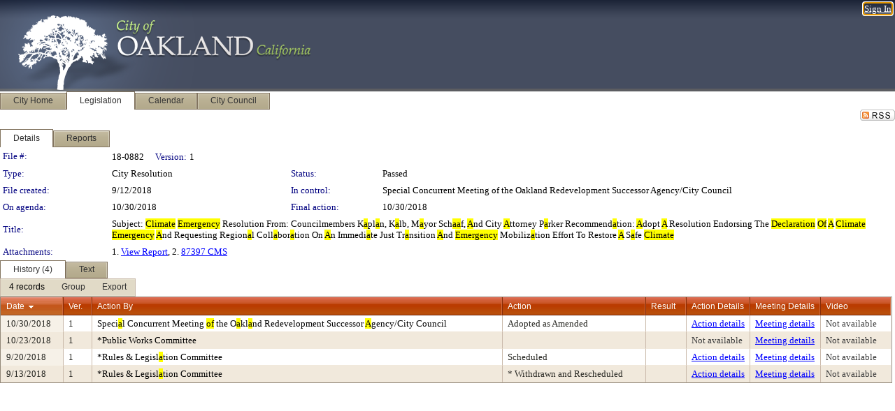

--- FILE ---
content_type: text/html; charset=utf-8
request_url: https://oakland.legistar.com/LegislationDetail.aspx?ID=3698634&GUID=57944819-DC72-49A9-A963-A178613E5721&Options=ID%7CText%7C&Search=Declaration+of+a+Climate+Emergency
body_size: 62717
content:

<!DOCTYPE html PUBLIC "-//W3C//DTD XHTML 1.0 Transitional//EN" "http://www.w3.org/TR/xhtml1/DTD/xhtml1-transitional.dtd">
<html xmlns="http://www.w3.org/1999/xhtml" lang="en">
<head id="ctl00_Head1"><title>
	City of Oakland - File #: 18-0882
</title><link href="CalendarControl.css" rel="stylesheet" type="text/css" /><link href="Skins/Tacoma/TabStrip.Tacoma.css" rel="Stylesheet" type="text/css" /><link href="Skins/Tacoma/AccessibilityCommons.css" rel="Stylesheet" type="text/css" />
    <script type="text/JavaScript" src="AccessibilityFocusManagement.js"></script>


    <style>
        .skip-to-content {
            position: absolute;
            color: #0443B0;
            padding: 10px;
            z-index: 100;
            text-decoration: none;
            font-family: "Segoe UI", Arial, Helvetica, sans-serif;
            font-size: 14px;
            margin-top: -71px;
            display: none;
            top: -50px;
            transition: opacity 0.3s ease-in-out, margin-top 0.3s ease-in-out;
        }

        .skip-to-content:focus {
            opacity: 1; 
            margin-top: 0;
            display: block;
            margin-top: 4px;
            width: 150px;
            top: -2px;
            left: 4px;
            position: relative;
        }
    </style>

    <script>
        document.addEventListener('DOMContentLoaded', function() {
            var skipLink = document.querySelector('.skip-to-content');
            document.addEventListener('keydown', function(e) {
                if (e.key === 'Tab') {
                    skipLink.style.display = 'block';
                }
            });
        });
    </script>
    <script>
        function focusMainContent() {
            var mainContent = document.getElementById('mainContent');
            if (mainContent) {
                mainContent.setAttribute('tabindex', '-1');
                mainContent.focus();
            }
        }
    </script>

    <script type="text/javascript" src="./Scripts/jquery-3.6.4.min.js"></script>
    <script type="text/javascript" src="CalendarControl.js" language="javascript"></script>
    <script type="text/javascript">
        var addthis_config = {
            ui_cobrand: "powered by Legistar",
            ui_header_color: "#660000",
            ui_header_background: "#f7eecd",
            ui_508_compliant: true,
            data_track_clickback: true
        }
    </script>
    <script type="text/javascript" src="https://s7.addthis.com/js/300/addthis_widget.js#username=legistarinsite" async="async"></script>
    <script type="text/javascript">
        window.name = "MasterWindow";
        var first = true;
        var first2 = true;
        function OpenTelerikWindow(url) {
            var w = radopen(url, 'RadWindow1');
            w.add_pageLoad(function () {
                focusRadWindow(w);
            });

            if (first) {
                //w.togglePin(); 
                first = false;
            }
        }
        function OpenTelerikWindow2(url) {
            var w = radopen(url, 'RadWindow2')
            if (first2) {
                //w.togglePin(); 
                first2 = false;
            }
        }
    </script>
    <!-- Google tag (gtag.js) -->
    <script async src="https://www.googletagmanager.com/gtag/js?id=G-TTMGN2RHVZ"></script>
    <script>
        window.dataLayer = window.dataLayer || [];
        function gtag() { dataLayer.push(arguments); }
        gtag('js', new Date());

        gtag('config', 'G-TTMGN2RHVZ');
    </script>
    <meta name="author" content="Granicus, Inc." />
    <link href="Skins/Tacoma/Scheduler.Tacoma.css" rel="Stylesheet" type="text/css" />
    <link href="Skins/Tacoma/TabStrip.Tacoma.css" rel="Stylesheet" type="text/css" />
    <link href="Skins/Tacoma/Grid.Tacoma.css" rel="Stylesheet" type="text/css" />
    <link href="Skins/Tacoma/Calendar.Tacoma.css" rel="Stylesheet" type="text/css" />
    <link href="Skins/Tacoma/Menu.Tacoma.css" rel="Stylesheet" type="text/css" />
    <link href="Skins/Tacoma/General.Tacoma.css" rel="Stylesheet" type="text/css" />
    <script type="text/JavaScript" src="GridFilter.js"></script> 
 <meta name="format-detection" content="telephone=no" /><meta name="description" content="Title: Subject: 	&lt;font style=&quot;background-color: Yellow&quot;>Climate&lt;/font> &lt;font style=&quot;background-color: Yellow&quot;>Emergency&lt;/font> Resolution 
From: 		Councilmembers K&lt;font style=&quot;background-color: Yellow&quot;>a&lt;/font>pl&lt;font style=&quot;background-color: Yellow&quot;>a&lt;/font>n, K&lt;font style=&quot;background-color: Yellow&quot;>a&lt;/font>lb, M&lt;font style=&quot;background-color: Yellow&quot;>a&lt;/font>yor Sch&lt;font style=&quot;background-color: Yellow&quot;>a&lt;/font>&lt;font style=&quot;background-color: Yellow&quot;>a&lt;/font>f, &lt;font style=&quot;background-color: Yellow&quot;>A&lt;/font>nd City &lt;font style=&quot;background-color: Yellow&quot;>A&lt;/font>ttorney P&lt;font style=&quot;background-color: Yellow&quot;>a&lt;/font>rker
Recommend&lt;font style=&quot;background-color: Yellow&quot;>a&lt;/font>tion: &lt;font style=&quot;background-color: Yellow&quot;>A&lt;/font>dopt &lt;font style=&quot;background-color: Yellow&quot;>A&lt;/font> Resolution Endorsing The &lt;font style=&quot;background-color: Yellow&quot;>Declaration&lt;/font> &lt;font style=&quot;background-color: Yellow&quot;>Of&lt;/font> &lt;font style=&quot;background-color: Yellow&quot;>A&lt;/font> &lt;font style=&quot;background-color: Yellow&quot;>Climate&lt;/font> &lt;font style=&quot;background-color: Yellow&quot;>Emergency&lt;/font> &lt;font style=&quot;background-color: Yellow&quot;>A&lt;/font>nd Requesting Region&lt;font style=&quot;background-color: Yellow&quot;>a&lt;/font>l Coll&lt;font style=&quot;background-color: Yellow&quot;>a&lt;/font>bor&lt;font style=&quot;background-color: Yellow&quot;>a&lt;/font>tion On &lt;font style=&quot;background-color: Yellow&quot;>A&lt;/font>n Immedi&lt;font style=&quot;background-color: Yellow&quot;>a&lt;/font>te Just Tr&lt;font style=&quot;background-color: Yellow&quot;>a&lt;/font>nsition &lt;font style=&quot;background-color: Yellow&quot;>A&lt;/font>nd &lt;font style=&quot;background-color: Yellow&quot;>Emergency&lt;/font> Mobiliz&lt;font style=&quot;background-color: Yellow&quot;>a&lt;/font>tion Effort To Restore &lt;font style=&quot;background-color: Yellow&quot;>A&lt;/font> S&lt;font style=&quot;background-color: Yellow&quot;>a&lt;/font>fe &lt;font style=&quot;background-color: Yellow&quot;>Climate&lt;/font>" /><link href="Feed.ashx?M=LD&amp;ID=3698634&amp;GUID=57944819-DC72-49A9-A963-A178613E5721" rel="alternate" type="application/rss+xml" title="City of Oakland - File: 18-0882" /><link href="/WebResource.axd?d=HkmiNSkKJcp9zYO7iQ4LQenL3JpSZe2UGKB_Pk4r5YQRuZzPsLMsZzwrSvy9lruIl5GkgwLvHWu67vwJMwKSFxUTlVdL05GtcnLDPfablFs-ZjDTV4SRhTyPSYW1NSg5lG_yG93x297US-_TNEi91A2&amp;t=639011835762949961" type="text/css" rel="stylesheet" class="Telerik_stylesheet" /><link href="/WebResource.axd?d=1qu98WaW28utRxnT2_-QQw5Fl_cHiV1V3Xeumrc-BxJMGBmpkzQcZ4VTIC3bqoH3zI3KnZp_msqQFaBs-JTBbuZAfDaeeE_RD1jIsysMohYv4jitzauxFgIzskR5qSn2FsjHuI5AynOOGqRmZHqZDb-NoBwqZu0-WfUHuqfc8wo1&amp;t=639011835766520820" type="text/css" rel="stylesheet" class="Telerik_stylesheet" /><link href="/WebResource.axd?d=urCACUaUZeT6oPoIZXShbnlgytxq3wMs7tMUnmP4aoFvw0sx5OWFviaAe2ZbWlhhQMX8Mi0FTDYCb8Y-WNvbuSFn44BI8cOyIzL5cbvgqlL7S5R5XTCNn8Q3MetXqXHM0&amp;t=639011835762949961" type="text/css" rel="stylesheet" class="Telerik_stylesheet" /><link href="/WebResource.axd?d=QKX1AO1vX8ebWKfbb4eOTKZ7XgDBItWqLqM672Ig3qQ3HhlG_I-hz_SrjdyOSSXr635e3yq9ulHFcK2kM9nd4YaoR3EZIdjDueENN-Tv2S715C9DxrcbNBHvWPj-Uh8x0&amp;t=639011835762949961" type="text/css" rel="stylesheet" class="Telerik_stylesheet" /><link href="/WebResource.axd?d=VRjZt5egeah6b4PxXB0kqfRiqkApdPHEpfSb4zBx4cKjkLmhhNdKFDB-5K3lnndr5kbmza9-VuKLG_Yz__aYY9LXimH8YKfWC115Cf_xc6pHSFgd0PB8ve8CLHlfH3klurMVwr1VLYNdTqbYSZBXCqeQOh1t9Dtjw4aSWfE0REA1&amp;t=639011835766520820" type="text/css" rel="stylesheet" class="Telerik_stylesheet" /><link href="/WebResource.axd?d=lsHxUYuoKn-ifTgGVgyNZf3eZVw2bqdnrrfBJ8SSWF0J6XTAyGsj2XcoukzmozU2bdmLMxJ7YwvzKl3RXRh794KwnXvNcPwTMFgJz1q2H-NkU9XddzMi2rc7GFYRGxglrSKxgkmfnuvKqK1tihnG7Q2&amp;t=639011835762949961" type="text/css" rel="stylesheet" class="Telerik_stylesheet" /><link href="/WebResource.axd?d=vsKpXOsoEwDUfVug9KOqSmMo0ZYmPmZq9pNuuInW9K8LhCVDiGx-4gStdZMuqyTrdQnKi2y2KGw-JDYkasLPmGPVTN_zZ42kaVpGhkB2gwWbSGRzM94ksIhHXxPA1yg_0&amp;t=639011835762949961" type="text/css" rel="stylesheet" class="Telerik_stylesheet" /><link href="/WebResource.axd?d=VcBz8pMfUoZQpDoGoq1YTiN7wm422JyClByV499R647fpa1kSPzHq3Zw16MGNgN_xG6U6w9I65FL-7PDk0kOemUjlEiKzTbou0vDDAawukd--CjQAMgkibKxJonK12ncCWDkd9iWvcGb6-41G2EfVKODJ5RuJZ_engc_Tl9pAgI1&amp;t=639011835766520820" type="text/css" rel="stylesheet" class="Telerik_stylesheet" /><link href="/WebResource.axd?d=Nhf6TpUj19KZ9rhEj2xtdQWB1AE9x3dfjERCbojyAxXP6CcFUcpIuRIjIS_IzCgwDtzHlcE6eqDW_UkCZmMuD4x586LEbaG9IrmDoMtO4sXgHE8h6D9e_UqLYjifNbvG0&amp;t=639011835762949961" type="text/css" rel="stylesheet" class="Telerik_stylesheet" /><link href="/WebResource.axd?d=sScE3ou9ilxFGwP1ssLXz4qgBLS5qdVPtMV5QXJ4qgrw0W1i3Ol_uqDyE4e34C-X_onE4LtWCQxF2A3A-5ucFfM1Io-S9bm9iEhNhq-uwd6aLGOSItAwlkvW6TsMyxM9DT9c9cZmSCirBjgzoc83po5MJpWxa4YJoToeO9NPSCw1&amp;t=639011835766520820" type="text/css" rel="stylesheet" class="Telerik_stylesheet" /></head>
<body id="ctl00_body1" style="margin: 0px; border: 0px;">
    <div id="globalTooltip" class="custom-tooltip"></div>
    <a href="#mainContent" class="skip-to-content" onclick="focusMainContent()">Skip to main content</a>
    <form name="aspnetForm" method="post" action="./LegislationDetail.aspx?ID=3698634&amp;GUID=57944819-DC72-49A9-A963-A178613E5721&amp;Options=ID%7cText%7c&amp;Search=Declaration+of+a+Climate+Emergency" id="aspnetForm" style="direction:ltr;">
<div>
<input type="hidden" name="ctl00_RadScriptManager1_TSM" id="ctl00_RadScriptManager1_TSM" value="" />
<input type="hidden" name="__EVENTTARGET" id="__EVENTTARGET" value="" />
<input type="hidden" name="__EVENTARGUMENT" id="__EVENTARGUMENT" value="" />
<input type="hidden" name="__VIEWSTATE" id="__VIEWSTATE" value="+5R6dGJNPBH7l44D10i9vg9DB/5+snsdn6SdWSeZGThfA1ASii0N5zqvNUTWqJ82hkrQXbtT98wX+q+w1IUKaZKCYKPElaEirG9ErVRY0MbB1zF5hpX8fPnf2PJ7WRDJCu+pfn6H3SkmAv2JrDosVHI7sNSt385vFRxvsSbsBLLIVDvZDZB0kZHhozwlQoWw1vmgYkN+x+/JMF++HiMMUSdt0+1Z0cAvVodwU+QLag9jS7v0bsiDaQ3+xcpn+P6lVhd6uHu4yRYYcFuNBpI4qAmHgpVvVpBMewBe93I4Og3K2S0CyRNLjEGOEJoF1ucvtS+01Vm9qX6rBrhWaJcLGXMqOqM0l1CT/l/rjbZZ4hITkmKCdnKVzPmZiiRUghIfpZL4QyK+RxgeKPHY9Uo44L3/Ofbg5n6+nJZ5WyKBSuXVABCU6vKGcGCGyI9OjuNuUyK5B7iM90BDqqV2GpFlqxNLykXKa9sd6SIYJi6CquGtvro0JaktQK9sm2pCqAAjQUOD4yaK9/aUnh6BaZ5SuQ815wpTdaN1OEruBvY2i5hRuiS0Fh+UMi/Xzl4gA2pAGS+9ak+coLbb8irSesLnhf9AIJ1TN6Igra/qWaZa+zJxKqv2sSZ7bRk+Vo1ZKVqsxzqsnKEdSSL6UwjG382r7OWl1z0s4oRjxiDxYOr1d4pWrQYULqlWQnCu0ceGr5iuO75RwIqAOsT6KDhWMyk0Bg7dXcZDipzW6qCUyPgh8VLUxT7wsLyLjU3Fy/0B/[base64]/OwZV1ncy/3UQ7lBTv8def2ZUUzWzBoWOxN317uqDBPadqX4ynqDxHdfF9DTUhrQ8hg2fh3TdgIhjvC4QGE7EDP0uLy0ECshBys051b3TZrlnxiZWURX7L1UchzZNlcIQMD5rxr/Iw/Yee7k15tGaLL/cw6a4/0CF7zO9s2aB0mgVGw77+3CRwdiThhlKcWfdVoOcgIxL4rsznCsF0blKQolbIhWpd+qBTiyQQoBcbO0fHBF1MtpTFEGwRGJ989RShFfBdieukR/9OABrXsADWzWKgv9QKZW1zPUv6oiGWFzQOC7t34ESpJbTvroevr9mcDfnoD1xt+/[base64]/Eys9YWDUsadl79pjkTESRz6NPr16gIkrAyg5k/WpgWGs2tp+NKwg5KgT2OdpGirry15Y+M1EmEvQzAZZno68/DMihW3QDKndVBTACsTpodrT9oX7gw63vKaoCBpqw/3YFHY9nwnzXkCISvn/4s2l2wqbemeZ3aE/JVhUNECUZ+DM2CTvKLGTlNQKJHl3jlJN0xkR4IzU80vYqbT/5fHDGvFA/nympq3BqhZaxiIYYItbUXd6hQKEDruhXYARKKHb4Xv3bGx/kOne/TDgqTbmve5IshDNIgsHjPcXJLrNDTFI+fSn7BIhvhYnrV0czg34W4F5vZAVthVkBdU7JewlJhNOZYhdGHea7Y+CibIVLdDSzSfrlj8fJnn5jn5vW54C6Der0R3LRtMLoWmsLvJMkLgHfDrPSEqFPtRrmL6ouCs7Bef219GJwWwZnVU57rfizzLe/EPoKT+3tRPJhauUsRqA8C2gGwEpOj/402ey+Bq965LXcCjACHr4srtFAMV8T4nGQEfLzzFQt/q6eyyH7FMC0c5Cw66qGJGhZFXL4f7qA7V3EASWALNvFP2qZ0ElAJ6eZ/rbYf3ukyZ63ZUtUE7ex19u3rXhIRWdE8JMZcUE5psrndCqLygdLc2lZdDhTxx9lssnu2LmI9CcHl5qOXGxHouROsbDDlGfX3pLF70AYh1cq3FDymhrRwHK6qQz/jvHzEyMIvZbEvUtegeeNkafJIgnaS34ZJflclpMLgcjYvgKDCv3IO7K/ekLDlquTYCWLVlEM0qNn6aQb1lWtxqbMEn8KSQylfxUWDbr7Gg+o3h8UGs0FEU11aqKyA0BY1vL2ecGpGKGLZf/ufD2rLmZymDTVOFkjciL47dcHOLieAXaVp9nl6GLE+FF/g/yfciB7eWARJs0xxiaPY25KBw2u5X3j2nkno2hGEzh0Focy6fw6EUD2gREt7Cu+uybKjRx5QDSEceS4sfVNYFalEAyy+u9QOv9ZNLyBIM108ccOoeatyOp/JMTP9fCeaPgsO68ZgYtGeiJmebGSdMBPKKZfKc1le9GhadJtb2oo3ESxaR51WKD9bkcSysW4uO2a9EJ4QWO+CMzFCL1Tyxufw62KYuY/U7/LAqKow2af/YQOZX/ItzFi3mj0peucwUQFSJS4krWTVHqDrGeJbmH5vE7tWXEZavAM1G7HRvjMcoYRPwunqlsDMCoNLFjRCvm0ZjDiN9RpA4fu8G7K7S+nezK0NWLi3yb2dlbLS05hczBsBJhcRO291/31KhNAFOMC8o0aXZjMI8aJbNQWS9FKycw6FVtqxONpFQx/SLb+pjWyco/TBLHqt5AcL6xfla2fW8Zhd1x1rHK5TJ93ICb7bcu6Wv7I4ZP1nuv61LjVgVW+hhYIbj2z855UKXXbRrioz+OlKID5L5CjS2Ht0c6yyk/+5L1VRxj2G7sjEcG3qwxedpEl40zba6vMkOW6Xjl4rYmjkHhkvan3o+1yGK4r/MfTgpsH9054zwfyhgu2iLkqqQAv1GBkGG6sRlGTzsbYXp2wUtiMVU1d8Wp+gXFae6Ktfntu92ITDj4CWiTQz4eI2Tyuv2YjLnLqpir3raQ5q0U50vsCwZbQXEtN8sBesW1rNxxEuP7A37Z8/0EnQkvBJt3ks7KVfaNHlV+PLuoquA9pO03J05VtZc3q/nNPDfl2bz3X06vnXjv9xvl3OttjYrsTgtu/FOENmaqZYlQqUnqwSGoXAzsz6kxP/DvHqP75t4I+fOr3XNuGbS93FMh4no0TFf9+byQHF+BR8HPE71OLFNLdoB4tNchYEcmGpUpV9zqqjQIUbBs/sfZiuI1Nnuu20V9OZbcoLboBw9sQLYe+kG1rKx1RPnpXybqMZHbj/KrXMPz6WEBquzlq6AWLM0orpM+l+0ULcXpyHl0jDq5S/MXkgwP/slvhbWlumMelYCoXLYvUtQJ3NoT1PZWaNPFwKsZD8F3zUamjhLEa9jk4PVzkG+jnSvujPHytqSH29LOb0T5gn25YEMZh9c8rs4ZKYMwm6L+AKCKRlTJshxAzv77xskDVZO7GZivdXocudiioexah2u+Hzx59IL5sMlLmPa/uMbdYLs+ELc20iBd5ccvTer8fWfUR0tKRacxlg5HNyWbLs8Zh7zf6Evurg/qJL/fMJksgYBqN0kSxOay6rU26jqaWW0bAfdL7VNSpN3RwnODG8raOkwbjpmJH3w9xQ1oeM2BQOgbxG6PW1yLWtKJ5TxfssQ9RjdfBh2cgco3mfmPw78ns/3jHQWIPLUK6Y7KVS7VgP2eBT6QVu399BGRv5uxozASqW3c5cH9LMrhofiz+Emj2KdZeysfw2lYLODfsxAwa9sfeI0De/GzBfU/+8yIbOEm7P6JmQOJhfWM+tRyEAyMX4gSHT+B50ryt1mNc6Lu6Y0ajta1USxPKJz8kRmLW+f4WtzdJ7rusnvZrhqkbTzw7LZiufNAiZDF839uQ01wCjsnmlZkrOY2k5eAXkjBdCbwnzsQe680/VpLCpUXwa9obzME5JHwHH1zJ32qx9E9UyZk17+i95rGFDm8SBoTmMolM5rq92mHTZ3UZaK8QQAEly3r5yDb8BPXOBOZfj/EAbX8PFmNHqhFschgy9EFrB0kGW+2nlDw7UohF6mM2kJ52JdeBZqDVb4qB4RAwlwRGXAaJIjJSwH9Ot5LV3vPTL4Guuk+AM4UU+jwMA1PKhfHWuSSFnuDNy8QTRg5X1y1avdXl2XQ0azPY6yWE3VaRrI5SaUvEhXs4TY38KUOEeY/mCWqeky6ARS4BGOnfSRhy+7Zee6SlFHrWSvn0rZxqwU7tXW/8TqiFnpgHXKGaQNqPVP9wHwMHWqhWyv7L1VCb2+KkL+7e9I/BPdVRgTT/x9L2YUHOns/+L0ZkrETyjwHATHmT6OkJoKO84nEaeS+ck0l5XI+oj163dZgK8QfnB/42LzVrZVh19yyk8sJ9iJjwLDOJu8IXcVrZPl97xNIJrTPF0fb3kgr1WT23pGM+cZvdHBdOjxZI8JVepxxx+m9gdVV3muXRDqFj9HVyDFdVohNbIGcrlDz8+ARMu7bEhUpTUbCY6yslPCC9FsrGk7ZwVq6ExxenRn23qDqciMZawB9ZLVsDgm/SPgoCW0JGBz3OZIQSfqNGALkC12iXsOPBu+YsHYqwo9924XM6D2rkUxFYP2ZH8kEJM56pwzi/873UKhr9u2m9WmzGuF3uFsXezlrEAO3nh67riYXscNjEgDwQ/9s1ADDyHtw9lSWCxwlX9eX+1ZJsiYvGqbsAOMZk1gaphA2KzMMf2UkS23XUmhgAK5KVwW3R+X+KBfUsRlbLIgt29kcaNu9NNnyqsuUfRKF7ehWOpY+LlhjNK8Srh1YE+GTlsiiRHfdZAOLhorHAy2hR+vm7ee7//tFWP/Zw0pgdKmtr6EGcCSFwRRHbe/0vpCAgVtEzS7jabALmC50s9y+ZfaHj1tb4soYzhr/wXZ3NaywUQBkboFkw9lm7GoGDEDzSVfQH6pv6j52k7kg4UGrRwiQk0NFv1CAG3UJUYpZlOsBUlPSrwc9TyGfPal8nzjp32uatxJh0daNmXnY8W7cd3w0j8J807YQXx7qPGRr+O7njF/WFew6e+UrM6eBOa8ow2xkgK21Dh1Q3d9Gc6hhdE8nWVlVFIdnJQWT2oT4MTLnmVZosoknZ7BdNDlvMP+kD0Hj/Hojzrv8GRFiL3ZVXHWiurLdO7+0gira6VXQ1OS4wxmbiYgfREVqZ1JJ8AILFnhYH4pPcf1aXP7+m9gieA4+fexQFfX59X+TuWUNYCwWMnoLEYpQjOnvB/03dWVXzbVD+rYnTvMCK6Ou9hMManWKrAAiSk8fibw3+TueU/c/+BrBfdmvUrkWkLmBKmeHf5Hf3Fon4/L95LnPBNccVK/4+Ww1r6ZKfe8MuLbtgT80AripoX53BDHxNuXOomGJLE1W8KU2itfCptqbiCMQw7DcFY0zSLdBFWMkst/apMnOt9CL89jOsR8lHwo13aDSj3Z07z8JD5OUGYc3P+7nRwX/bLceDJLPY/XXT0Kh8BvDHpZDZHjOb+Hd/cJKePs/ekRGTLWdw4YgQsblvDRKoh/bbW0wFvNKVNHmKWCyEloGv0FZE1a/1F3EkMl64yQ8GYRvwsflzjZ1Ckc3tVp9Csa9RWIO81PH3BelCl7H67ucCYsyHU8LxZ8Qd11OI1PrVPaH4exa82j8NyPc7bpGYwcCqDYDbLHMqy8ejPpjVm7Bdy6vkoxo4q7XXs5IvTEPKF0QaO1BmmxqnxdkN1zXCcSskeL/3w5cEBWhdMVoXzjjIMdltT6+h5RNtKh9TILkbCbAWd2/eQnh2PKJ5rRP+5gD9FGn94O9ZlavvbzxGUmHhFqDYuFBR3XhhL5RVhRQfHVswqN2VJlsVVq5Lft/xJHTHcPIL3YTMKayXqSVP0Y2YR9vdOv+X+XiZqpcFVkcJhcxYSLap4glPV2ZejlUVvBz7yGuHi3334ZmvZtWAvtIzYf19eQpgLUaXVIeEmAbLfrQr/MasPke94HLNMT8qrROGZfTc1Z0cosqZ3GbVCZECORTFf58EmBJO0T4Q2ApP9ptulP+OHx6kYW7crxd/CNw6gzSwlCnBLas/SySe+M9uCM6awS3+oESgICJ9kk00wWb2KfDvR41wIrUTbh2TWdJBCa5c0R5PWtuK/x86s4/kM8u185Hh4iBkeH3WLqNb7LZO7AP+CaiDPOQtp/0JQO/mM+jYXCuUiwbkUgJyyUhHjiauvVNTWejDo/FQZXZUadGMhExM/ODxVM3uYL3GirV4FqMalRM6rQlhuubKlzncREcgl4QodRB0gwEXJeRW4JHaXBVi6zGRtYTZ7XJ310r/nPIT5kggY1KrmSa6Np1NhrnD8gCkV+SiR+GpJv1VtqtGH9ux0ZcjumDKfKkmrUFV7k6DkzFM6bUkjrfVqF9ozAlDHF5GtQZQ47Lam3kcj7PPszrSY0LY74GJ3nkCu+tzysivu1UlZ3eNSyCbCjEoK+el/jAou9VpwjjK0ABTLjcI3IVV0jFYhLmZohr+Ou5Nw4bVf2NhJ/xTQo0kbkaSOp6usEA02axuEIznVbpZkbDUuxqdRZuW3j+KVgMVazrIYKb1/dtBkjCVVdIB9h1SuJXXsOjb/espsK/SFwd8OzgjFpb7IVwbbkTlsrkq3rDM/RdnUB5KbHZsTzxIuXEolCtFJseFMwzr7VRug5zE8Oz6vTNcgmqlu20klizQoZe/coLn/D/fi0EB9/mWLQcpdhqPoOp6d68rqmfcduNOhFoDQFsBklcy7ZvgtzjtdH+bD4bJZxpXRPKALLL777wuZqNg9B1V2fnn1F1q9fXiFhWHpjclXEoHVw6oAIWdNtOewcx9XVNlAJbO73zTT3/jJcylD4crxOnWe8W9Q/[base64]/Y5DvQAJOERPxBpkG//jGCyudoXj/Hp4XuaFi9z8tssHzutRL0gUSxC8AK8AkJSa4nfKLLsPH6Nf4qq1cTSApLCnAUYpSDC7MCV0R/HNdjIfyj/4sJQCi3UhWb20GvN+mZww6SsXWYctfGapbUlH8sDtYk5D4iFIrp2csBAmTfq3sD60Air1RPXLDUyHa8ilFvYqYEcYpwCukkkzD6oaIC/LPD6DHhnENKl2ng44XZxxqqMVYRuTqTCvybZQV/80JPzTW/Rck9w0VfqULF/8CtjPLscyr85QqfG7QP19IDO30ts9TPWnGpKQSFB1yJz9iWhz+GdbYKl1b2jS8rbMU2EoY4rbuky060IkTt9M6ASk6el5B29t+WCsMgSREd0BggT8MFxCSpxTYckBe4/F0oN4II3SeAMIGB9qMfW74RW/ZwVRGi08TzSWLup0qYizwCiPwxCkLKigeXt5juNuXFPGDYSl5Ksn3OR51bDJWCiqzZ5wk2I+fTIb8fhYLXlVeEbq3Xw6/OVpFPmb/w2yGQP8UI4gHR0I6FbFCuodYIY2WPpdOQcFmzaMkX/kQblgGmsn6Ph+6pkdJmNao6/kYUMkNf4ZYIHP4/MQt6QB880Oq73i2/ns8t+lcqO+UoSFll79mU+JIoXwjlX6EwaH8E7SSfTa/x3T5llOHY1NrM5oKMfsChPj4zGcwKXuA/vDO6CcloFCfDm6+daiaEkpArnA4EguPzBpkLxtCHx4KK8Ss/Q5Q6VkNk//ohinORiIR6H1XnJf01CuDUrF/GjC/YJFOo7QA0G7LU/YoYSUQXMemjuxwzLVt+eQqrxrRN8ohHOXHlMNOx6RN+Yp86kukIAkm5pQKs42oq7SjO8/1omkObBA/ZEkoQNpmtceMsVf6SrQAiuBo2mrMaLRMu82u81I492qBWxE8wu8FGic1ENFQaAkWaRiB+w22bFH+IT7MJ4hSRtTyj0OSOu40V4zldv/RDIrGBxGZHb0d7391l7hZ2fTx569ylyl1lHHirQR7O1Lo2KZt5OyN7h4wYpW48BmahXugPZoSDXqe4ID/FuFsM7JMYG2isNtYqWKCw9Pof4AmdZlX1VmLsv3lp939j+4EHzBhO3eO4fUf5k4ujKAZROxUSyZc/3EYSeVTYuaZl1AhVF5tnfU6/rkKY2avHs+paM69DmHBTscbvLgVq3+AT1TYTmq4uXxzLwy3S1awH1MOONRqRTdVyojDQTqhUTS8mSzZHopredKHk2fVMprz1WTr1DbOZejDtYWwXssp5WvECQjcXmKQy3bDSU8Ilubf8pEItrgGFs0l1KmIo0kOReoF2+/hvyZIiPNx81vHEJg6qpxl1qyHcQc8WN6B7bvTKJK37u0aM91TkgEZwEVtFAJhPRSbWixK1gLfOg65i10tyABR1KviqkZSjkXSsiH5Rd2BfMVFI/6c+DH+KFCPp8AJPtBEyFTfZd/S0YrF5/ZfxLZf56pn84NeaJPPHYWe2LCU0MeMZsaxax8liRtO4yTeM4+Q7gpSrLnZJ1qD7XWJkwotQOsQQLCMn2Kyf2cPNSMrmkV0ZCoQ0VWcnRTlRCi1Hg9+tnBPCfZpHPNLxf91gydEzG2qBZnE07Z1HBAHQhk/O1XkW2uLRUr1yxRiVhrTK8FhPZzYj+M/4LAQ1bXHOq32OIuFPYcUkPuOIpRl19jF86UE9cA7Km00UtlIuY8EEGKjMvtdX3n+4fXiZk/VFeDSYaSGh3FVyBog9vnzoR/0pXQtkr32xQq4nnKq/xc9LDfdRdSgmjbistqMFv99gGvPHKDfscRF4621h4PciQ/2/j0oEVn9g90OXz3yczjuU44Jy57kCSsFQrPQqLJxUIPiiOPZ4B0aEAlmQ77omVBoj/2GBGgidDDzBQUV47MkXlLhLeCxJn8Vy6AaqOkGJ2wWy5LdQNsUAX6qMX+skFBNmty0+fwufUyyWRrRxKEWASm8nFspIox/wux9o39gtml2WARlHCANWClG33kSv1PqkCRK7MGTOB7pRplMhwl2tQDqeNwbTL9MjUyx1OvmQNjLAj4bCSsXVJ8ij6g3YfD+Zv21jxMuPJA0Y+OWGSbsKbW4ZauB0QrMO1zDlRNhrESAP0IZGWu8zxMb6d3sfxqhQFeo9HUr0epopb4QsO6yMSYhBuMvYXGB4/oDqX6fkRjDRwlevnECh262raMF6b94i3WLR8O85I5/5dnpUZMRuoTnMKZ64pGg4gL/DxUJ4U0qsaLZNEQ6YayHjXVhsaqb83v7+Wado3gioe9XlVSZ2dAqlA91AwN9ash7axvvhtuBKrtVh981lvHQZ8kq0BJguu6rNN5x2/uz22P6TIHdkHIFawXe6hydts/RXMvh3xH/yEPVYt2+HDYu+Ls/1wsmFBhDSFnqMvYVsFe7+ecC6wTTkBryOLfpbEYBJuRl1Qo7qwj9rsPbagONn1kz78IVOisrLncbE2AS7RzRdrI0a0GeXFy2BhlHj3Pv5JpG+InVH/eeBeilTuY4yrYpdBH3Unznf7zD332RxsfS3puAFXR1gBLP1WHlR0vTuW4K6IYjrIhzk5bFVVPZwA7hSpLqCuBIxWPYJjWAqlaQiOGi9FQrM2HvgvE+XhtmW+nkUSigorEUyXsm0KHh55WBne1/VuSgXkOT1/x3j8bt+qft3MCQrZoNaeWi4lvO7WFllz3GBNQHp/Fl6B+hems5iTZHVKOyhNs8/DovIpt8UZ+kLt0VP4qQth83OEfiCaOmis1KWzupQq9izWphXvUqg8jALGWP7lC7IbA+gpfJo38aFEUZ9WlZFKpWyqSxKtY2xWolbrPf4McRGWs36cbmi8jX/RKaLC9nxyj4fG3t08sER+pyp7XuMUWGoFviMUHDxxGnW/jTazmBd4qmonIEAyg+lcWihr0GnLv6H/q2K8KlGeg6jWGrxI3lTRa9QEq19hWTWS2DXxsJolCO5eGTXhERYKSnbTlSifAdgGQQ8hJ0e8O/I/wkYYqFZpil4kVnkJFjxhao9iQCb7yP7J71RJSfTuRmPLmx1ACL75FJuOgGbZEZ0SN92MpJhivNlqMH1IpUf2iK1Tk7QRu5+V2PL6B/t08lypfFhgj/J0BVFbzbJ6zOu3Pq2/p3d0W7/ekgR0+yPkzhixr/VeHrjwI88vFTLFXSH759hYhoRL0WbrBcAfS/hh1N100rmtnHsSSUF1/cRZh/tcYBJJ9Lhf+uIRLMHY7PLA1bjTv+iL8vntdPiSTWNQ1eRSLC8bJ5tThRibTSciSVuhCJZSgCNDf2gISnY3AhE+dd1r9O/BYEo+UxGXTO1yIUhuoYFy1OeUL/iUo9z+BWzy2xadBnH2jyH9jOa0FnXHCVv/B6+340kRaK0PsUY54XHHHaSSps6zEKPfZ4+R05DnUl22G6tqD1Pemiigz8hQvVK2gFw0FrTmm8ioX91NRVKyd7K/QfFBJZU+Phq8Sha2y6+OgcI20SM2Axvs9vhbOVPKSUSSLJ/vF3m+TqDNb3B8dn4yGzJjNlB87WHE4KXy4kTsfvDGII4EFMC/P7te7cjdWjjKsU1262W9sDt3ZVwfeMod08TCMi1npaFT4/SHDcH45wPgh4kBThMrhLmiTHOSYywKxldUjIZTFLZcwshwfp5nWqcTNTs/w6/64oOrncH3/bDK+X2O3Ua29G8iD9tfyOAaCB4cgo8ly4G5WXUwqX48ELJdOW2+aEhSIcAFfuelTqhqQIvHvFhH+sF047xSknnwxyqWVRBDAedBJAdpIXwAVKPxq19Y5akHSv2hC1o2V6ZO75zG6mc+ja2+LC+En5sz8/Nm6zh1QHN36uxjIIJw/hgtmuDDmJ+MPUVstk0GJWGSlHCfjg5ALX0rJSWy1m68hzlIA/kuurMMMCfc43EhSbMif3/+8cknvHzj74XwaoXwuOExJPNmPJETKE7Loot7iDqcWSD/Rzjenl3oofC3sUKHluuorBHhjlbkOup8Sz9NdoPfkxScs88dQ2S4g0inmsmOqKtv9Y9O3tmrS5TorHU7Sq1CmD9E+YpG4BYNK9ozOYgsp4UTCWz+VtrqXQOJ+ASRJfMGS9HTOOVgg+/8IzCpBcUrTm8ktgArgivfIjTUk224m2gYe+k8OZXAK+JW7aIn7sIQhsC5Qxpicfurg7+ezj/EgMBZqloHByJ2O3En36jsUJ42MRdQ2QriyxlNlGXX6YQWxz2+xJWx48CjpIGwFLBVH+qJtP0ZttFH9pVulG7XqQsCjKsNJvSNlogsSaIvuF/AnKF3lm4mAo1NlS9agCGhH+JvjrvxvD7FdSpncvz0HfXs1iIAINBRPXvdQmfXHjp5y9gv+t75lisDwTF+87aSr9Zf911GZtBxN1NEQLon1/KxJkax/7sh38guijaliUfcq7HEqMWEA022N/5v3N3L6/ssbTnYWPRz9JmXSF3p2PcuPd5Q/IHPtuJzl4W5FXF6sQv8Csx67IZJQ5bnFmI9SL9gDrTtn81kvgKB0j+d6UdwKKbWbYKme3n95Mu41OZJDrJuPTSKqNtnSES0vSpT5AhPqFOn6bXMR43w/JXnJCNd9QNZPMViWO4/Tg8uIoYeIL0CtlNl654yFdzES2e8jz+QhHte+IZ5sAKf2VLI4LyonPG1BYZyGXIGvTFyWyZskpLmsOVvzRqdoXsJqgGIbY5gmhMK1/BaiV4oqzkFyKqe5VdvlggvhbiVjsC2M7dgfsOHFmyFNopWe4F4KDrD0WKPF7LiIhVbGPE0nrXCjut/tO32S160FQ5bhLTsWxx3jYSu+rXgZ8PrbDGJZhYa20+WLcm38MYSWM/DV6ojJkqigWadoje2iACwEGLYa9fwQgbRROi6hwdF2GyyQEFaq50FzDwkzb1L5bPnC1wT/tWKtuWljNPt7A40E7faO7AaokxDm7i6nE3EWA5T4NcLoEucy58c/debbtha3XCsi5/t0jMaexJCgBULCXxwPikmdOqa2GL3Uy6a/Knq4yYVT2NQZ/zXuLzfXpoALQr5X6dJKcgGKS1ibVqu7I6/W+3TRMYMVPlevm9qGl8XhUYVbWSMtNU9usfgt55eCEnZEHcraNwiMoqUf5kbZJzuwzDyLQ//JvkaH+Gt40pn8fue5QwPgHheMO18G8MuCLC/R1x9UqDRKAnTuryaDq86dECd0JV0rkTAGZk3nyIxM7h3DgyLcrlREnzNzVI1JWIVsUUz6N7EiGgS330Kg7sIVMNY+twoij0NQUkv/[base64]/8tTSwmnxFJqaaBRCGPTRdm1V+MZma5iSHKX0RFYeMrkDs3Ol0Gp67Ye60dYTbdg5IzZRfMGohE2hWHj/u09Rk+ta9g9tY2IDUBwqmP1XmVgCCt5GzOhi5v6wZ6F3NzhtpX9WqcFeCJks9RNW5dwIuT0z8eJt5jr5rP1eL9RUlWNqKXZw+JFW0Olnc+JsqipDXxOWqZsKnCz3WcdFFrjme5MDSC0QGtty3YzYQIIJKnHhWDAPNCNn9rXVVISo/OsUqAwVYXe7HDye3SjyktoOaHpwcs3r7NiYkrNXfRChskDXXynn6Grxe2oxpZzU+eIEZBAAGUlyWFt0gYx/6jqoQGCv3VAthVuSjsBUuELXqNL9H1P8Tl48I+eGnzKVkmb13GijLT+lS3ymjaB4KVSHg4nv7vHhmzyu5wJehR/BsGPVeg+RTOBjHgv9akaciH1h6B8VgDRVgqZVkfHHTZvLnSwaonF4jQAgfMUtku53kj0QI2ZYsn8P7m1l7pzV4uG+zlZnG1bcz+YR0OGzUUttl1S8ctNNHPwcvGuKa0b6qoRwK+X6hep98K07AUrpGQE40o1psePHddRI848oMbl/lqtCK8U3+0Fmsa2xogogLbQwIfFAeof8llBqb7Own+WeHpX1tr95FvpgflED4jujg09GfePpiPbDqgQT8JNg/VPJ2RV98sqIt/wbLHKfmMS2mVXPQpcZ09c+XCRH+7OWjt9jgvP1ipP3cvE9Q8rYpFMsbKoZt0OT4zRvAnX01il3jSCtHMmpRgAyO9dIJrDMk3t/XbgXtSx81aQt6uQNAvJwcKUgnj8gtDFVt5JIwSpysSwbQTu91mEU8W+qMXq7LN5nHRXkQnFqu3y7HhUgUbXqD83sGhWt+ryN4ug2TxuM4FyqjHhQCvOUbkv9CqEVSOWORS1VFXPt/AFU0VfES1LPVmF3UCxsRISuDvTRTzjo9OxgxUmxrJK5Tz0vDYJ87ZV8Xamgal9+D5k3CnCF4eNrPkFoSHz+rhRhIY7B9nyHt/5WZkk/W/6AJEkEVX6O8L4inY1IMYbL9m6rHfVQGBykEBMrmr0cJHU6me/taRzCInuFt1/PNGxgEzYE0QgC7ttMzhR/oEXAQTyAC/HsJ31jsLVR88ToIplmi0I7Snbal0L+9YNz7KoUVAS9m9Gjl6doTSLyyYIWs0qcht3dIBMh2ehbtuVH+p+zChNPvqo5XImrYQnqB/e26fRu2OVBSVxYPyaXu5JIPRGlFVa+KiMCTbHOs5U74oQ0RrTYo6ze7ZFqUXdwnxOwk1IPxwtKkWD/QgIW5tMdh6eT3SXNQk5tWR7Dp60NePi/Pb8oeqzwFWlweoRsEX48JbjzVFWnPYG0Up43V0WmVruA5DKDvlv1IEweehnJRRDUJPgeNb++0wYm0blFcj/x6ElbWl/bDa4+DL96hLWhYI4fh5ajLQxO7SfLn8FxiGfQc+Qm79ChWLRIuLKEw7AkGjZlC5gWfh4UW0TaVfv7Qc+LP/57LfCaBqGN7CEoOJR+GvEhj0rPXvct/hR98pVb2PlWgPllwx3jGlf/oFKEsgQVk0gbpi8tvNhuxYoxuyGEtDq6NzyCJb94pvjtEvPnHvPWaPUl1GtlCxJmzrS+Fet2kKSbTZHOhzo1H1Q/zo+j+J9iWRNFr29kGURQ5i/wpWM4QUbtnrFam/r/PMsSvG+gqJY7wkeBK3I6lyIA5XNroDukUQaQKmGlGTswQR414L9EBth45dCZ2XuO8FWEgf4aJzSd/jdvUfae7EVHiApX8L/LTgleNwILgxAyvCvLH2sMgubSvYCnaqeh40Wvp+i/E+nQM/GRZkJonUjRi4L2/cklUUyfZrDJIJdfjeuVx+UjF3GP+097TvdZ+LJ1K5PuDjvM0MAlR906NiZ1AjQF5Ut/[base64]/08uDsMDlBz9u08DdZ0UyjYwpzfVOAoVYkxu6v3uV2RQXdoEvgK1He3UokVLQ/KcL4z2UCdlJkUqDkSirwNUxasYB6P2MOCEq4NOT+yJBUX/ESM0l4qbom42GrCEo59NAJOMqn+q1mxHvJX96Zh22sHL02VFOrzDykyaXaBM8+CT/[base64]/9kXRrb5QB4LCpsUfC6HaUybFugqEl5CTGaMUQVGq2TnhoExdy7VgO2PKsCMG/UDZbDZJZlpRLPjAJp1cUYDPc/jZe0PJYttbM6lyZl5+xpyUhuLgcwPrARcgWjzVm8f0oH7bFGUQnFLyo9yGwhn9rkh/Ya0O1jaWXOzH/ARFylS0vhBRvgCybteWUKMUUSQo/[base64]/IpYWrVqn5sviZyi1GY+3F6WnkX/sn+72Nj5GD37MED9L0/OLLxE416aw9eSbesDOLfXBhjYyR88j0yI6he+tgbrSGR9PI/Ccztz2iG0xgJ6S5V22328nLM+y9DD3T+AGfLuefe5omz0ndGD7P4FjmBpCy2EO0stxLcQngEKSGkirte4uZND4QiJVDZJBt61p6XPyEPkLAcMWaVzrI1T+YNqXx0HzhAVVwRCoDY5kq+/l4PUt2WGFFcoh3P/sEqPytRoMTtZ+PGVfQrPCMNaBLZf1L+7OoqfsyFXTnY5HaJoBeLZUbmhkN9Lyp+7otQZ2uYy8kZWHk8iPjrD5PVDMa/d0DY2G+E0DP21JRamU062QN+DkMLw+ObmLdlFvRkqgsoa8C5onp/NOOXCV8lRyYracLCYtAFMDbot1RGKJkzYpdTdZBLm1qS6CGEujSaerNfIXCCRqLLQ50iQECTisY4c7QYhPh0QiKkwsW8OlZyq8z1UVmVOcyxgNslKi/SnRBYm2CMAIKWPjsDO097yV2/o6YwNStdsLNiNiMERklFX7+7pgr3plkwjtjaQ3pTn/9aOSB6OkYD8v7tTSYTlV83+yr1Qsfz0GW0JYv1qPq1/OddJjiwFqqKddegQevfRRWZlda0xGVnTLQCu+6MlLN686xKr6CZxxebPHgchsFdBZZOakd/9LWbbSvdBg21m/E0b8pQKEDyo1o63Szr+rlbwVNJ/js03yirwpjyAvBZgS9eFoDRFVtpZ6F+cSMXEA2yl5meF/EEqpRQJWcDUe42SH4zw0qGOLyI3BGhdAcxGsK1sImI7UonvBAdtmJUFibDc2VMzjndlBSMkvj2g/TYOVTeLTIizLzT9Kufk6keN4BjFTGutsDOe8J3NOk0pRevZxh1SicZoEC2b9hMi2RrfnvIh8KBOUGg233657FffvOS9CqWZmEXAFishuSET+PTlCHTHj8KLjEHeKIsB5rNItMBlGCsF0hM/oZbDCHVz4AgPMy76xTQxxGaTW6YB9+iiR5Lte53KTWmQmljBYI0HLzojJ78eE1pmBZpisWuk4aKAKn+gTXTLCeHwJkeZfD2/[base64]/GORDcVsA8noUhRXG+SnkbHUgxKcCFn6qDtZhjecvrLf0vUUHkLzsPWoLGI6X6k6iY2Vu+R5AK1YulQXwr3rwOmE/fKp5kMB6H900fAfE1XHDax495Wc8iry2hsoBKc5Vhlx6uu7YGbU057qNrXXeW392RxttYHYVvpE3GsTt+AJIhSW6LAe5CTT9GdW3odKLBWffksm0PxjP/FVSbqH6cPOrf7TWQnlViZH+rwY/wC++vzLGJKga9RdzlZCoPP6LQOJKjHj3SccUtkA1T15chmV/7rZCC/Bsckck5y/YcOPOhe0Oly5wC4uB31nZYwynxMZlv/oXCmbreMWm/pisNk4/DZfWBYEhgxhEtwuMOzmVym1iODp/U8Een1P1LgOXNjBFqJJKG6YEdnpGnc2HvvPiAv8a0aNZ5zRSHnwg0vSH9vtmhHx76LjZgh2ygW0+5tqh/ONse7WxQw9OwSNqFUEl8Nq1E8cMzQwtOEYhol7GK0Q16PMrrIcLLYNdFYfcmW6znpWVe+5wceWJNBCGTzWr2U77fim/yc3kV1xEM7J/bx74Xj/u9WqmlLe0uYIgWho8FCvLA7y2ABDbCiuK68xqxAam+0kUpORlXVSG5r9iwPZgTzjSDuHtLqoXztePMkJEeiiIB3vMNJMMJWS8cWmLNJAw0BjQ2ekG47qXEpOMPXSY+Y1yYAVwCVBAyocXO2iBP+/WMkzn2k3NjLpyurua41BU9BfIqWi7OV2ThCJLzP5Nu3IDdnbvqpRTyWdKPIFvh+GW/Rn80hdc/+AI/U3WkVC0c4F6E4bgBiDehSPsJWGOt189NJY2fJHyOhjqufnwu+vsxSZMjW2WBDWQa3jYJB8WyVW0gjb5mOvetwyc7H8LI+huXvC92du/5BdEfgAN/ilDMG7Q+LrUGD+hWRnciIw2kCCT41YOpUDJqSSebrzUeWHLAA/nEpPFyBEzF3ReWjKsmtoxdi9+eU2sNvcx9WV03jUCf/52VU0MM0UEgwY2R00BgYN1oHnP3UE0UkcdT/pxeMI/azoHbn+o918W5iaAniEnQf7LOLQ4DNJ7Tk47rjsF9PMpIMtWh4H83EJxYOWe1OBpqviMB0Xjkw+n0jEhHJBdn4aZJmKU2gL8/JxOLdSo4+D2mTjQrUiEGS1xY4zCQTJ27yYpI1qyBuRWzbv2gSEYsUbQf9+pBqfdJiEFsLEh4KIfxDZSwTvfn9yLPvNDnX6CLhIR5RvrbBC/9ckJigDkPgOUdfB7Y/sGMsgbaT6N/9Ott56t01iaoayOYTk1LxijFb/kvsxe7O+Zc0/+z+za5f027e+hBVqWOZTrcbyN1uYxg0r9lds1QHA1sNpFjDX2kZ5MDCnXOJJGwe5AC8YqtUA4NEoUm+RxAw4n87B12Yzz7oyWHghb9wGjLBU2wwFz0EC7yllnNWo/I47mw+1t8ZA7S2pPB1M8FMC4PL7CzQ3/NC66ttlzo/qk/uDQmH/QzUC2Vzhsx65Gq+xexo2oF1sCiOmmoXHEPZ07tqzs5WNxt+ES+8Nz8/mLnVB+8OmQrlRX06xze2qAMnxgzASWMLT/gqDNL1Hc1OOL8Ov65wcLZeDCHTPmMovul1rfe9LfcYhWatI2PwmGaw2cT8mo9E0si4/OYPE03srPd/fEaY50KeIo1qMpM4L/xWijYDz99qsPQ0GX1L1y7y+mhu9OQiH/01rQjaOPssEUAaszhQ0z4au9OBWKDWO5BaJb7HW79OEyJ0lnlUet6n0nI9PVv6VMhbOVOjqGYqfXVMVFyk0QVOOL8Y0AP/2L4Eu9S/JJE/Jow7fWCi3Nfq+ZeyeTsWP/jRy/EVeOCqZSM6eo3wUeOSxqrO1inKL9lz4oaMFJnxqpOKWo2VcaJYm6Q66lsLEsTI74m/GeIRAHET7JwJPpzLdwXJ/qSCE1m+DuvgDDx+EuIo34Gt7JLnbKDsnqmbIunnH3XcYhmB51E4/yDguSk/Zm8m9KfbJAGU8T45+mUvBuCqsvETI7JGxid/KHpKntxFy1QVUIREM7t2Rv5A+mhxwXWgmH3Daub/q3766fYX+TT8cfNiAznGiM2iBTktweid7lC0FjWK6PdB9lscvPLWth1b9kGbD6Z67XcygUG7gNAoVC9yPZkIk9s71cpoOHsqwzSJItc7M54qVkLTblqiIjDtsmKZshTve2XXqaRPnVYYsdx7wnt4X3l/UeLyaUSDBJLA+Srhm/+itAmWKI006qk6LDd1WC7NghcaFTbWv/[base64]/Lc5t1VQNcvsJU+ur3lZOjViKcPpU+B/gkuNQ4OiVSscQx2ROS+m5Q+R2VH//furQ2965ckxsCBlY3W+JVZLpARJaydVKogt7Ux91qPjZCjinsCraM7VrYm65/Rw2WN/1u8MZGIAEDCBi2RH4NI6eWV2LVg8RjMnzTNEw3eh4CWqXo4i+qAI/[base64]/U4QtTio1Zaoe51Rt/QyVZLik7RM6iVMLXARJprkYHu1TtaNa0Z0RBv0wEQ6vwD++Pes+srxwYYua+fi6Di6ihwXkUnI54Q1xVkoMimAy7I382sE9XLjTzOgluQX0yn0qospRSNXazzpaBnCTyiVbJ89i25u4kLku+BsrUyyi4w33fW1jp2sqcRFx8goXN8/4QxdQqZaYUWFra3bQwS9QYsxK2ozHwPJIT0DJJkXz4cr5OMg3EooBhPYATiCmpBskC3Ic2XZm+ONdnIQaBGUsxfsIN1FwMErs+UvkMiUQ3gTnTr6k2/KZSm0ooe4/d4nxgk8Xe61jB0K3hru6nAVZvwvlznEvEj4/zP+QwKMWH1pcEAxt3SV9KWHcSbU1xn+8F8ayQZlVHClGQRKU+/ZWyg4pNDQe1ORSjD3BEGLas20vPNGKJyA0KEI+fDNpv26cFdk9Z7cQNn1W1JB6LKaEi2eb5kg+NwU65MQfBXuUkVZ1trbwwSAy3FZY8mkPCNDKvECOcjurlZpwsHi3EYm7tFV+u2BRVtsfWqgIudWRTmGyN4mzWs7rwmg6e1GAfqM80eAufCH2v/GjrGMOpCi4fWOlncj2n7LNatvaa8YlIzY3wOtax69MnXMVXQ/6OmtXyggAYpn3WFUg02+qRXoEPwx0v02cN8Ix+Hb7qaImaxKZzNV9nALrIH4OqVIjr2u+lhKMFA2yGPuB91uX5WaKSXCILKd+7yto7LltABaN95Bn5oJGC2s5k6iE6Dkr9any8WA2mO6UOsdECmefEtpw5vd+tIAY4QYOvHnwuN0wjtuP+nNIi0yBFxyjaZ/WdlkT1k3gDjkKF76WKd5nVxeG98YUxiOdLePIH97iusbxVb0HOYXavX7wJC6bWMxpgrenFpoZixHh9hZ1kIT26vy7rdMz3fevyZ6mCi77lfsuS35HQOaQ5dBkNBz7qVPQH8VHNzVs8nNL7KPS9sva6f2dmgSkLfuUNhMGX+E0+l9jkifknMZlDX/sctM1xorqFL5qKi8QQf7su+a9DzoZd/M/sEWeVWtdqG0sjs/kyiwOwKXra7Dgoqlmcg18aUCqmuu8so136iPJy6YcG4s5whiLXYwBOjowCUY8AOt0kwajEr+6n2DJUYlfhMNV19DejJbdxDaFoXf5Oscj5U1Ckv0o2CMQB/sFXI3jPcN7TCQEh9mgAQNRYxrEWtAUkZQdHO6w+obSkurt8kdkJwWed7y3f3jt3vPynrHjye+qJcvOju+It3nu/Cj+EV0cirkkag9F/pcLfqJwHg25e9RnyxAeHnzXyac2YLhFpsNDsBLpU8txzljJ+hMPibw1uEKoij7oEY4U7IBKCNCcSBzGsy0GtgLdAdIyPIOnbMGBg4t6CtoqkGf+jBn5n8J53D2b/gJQQjHVhGvs2ArDvQRIsvHyllOozH511lXJOmKHa0GJXxVQyCWwnSCtkBjcEI4jCBnjbQ+uI9Vg+Cn0stg/[base64]/I+BN/V/dM8IEVIsQL/S/9/B+CQvk2wJ5iiHzKPdQwveQU2ZHIJg6wo1soCMzNC9/745wgC7eGjzfBKGp1xibM1zyyvcXMmNqpX6zMz6OggsYFUoBAYCSWlB1nehvzVQb6g6oURwLjwTq/sqmlVPU0TJQY7qWA2ZbTtO3DlmNkGUbebq0RothEBrKmC+KdKFxxiTlGuhx58MVZUEykllcetlZFmlbbV3PtjkBwu0jeQDEj21+ypZ+92bs6mh2FQUHDQ1K3vVJvr7RjLzRC7jz8AqCBPhwrEqR/LVztwCPXmMOqgdKqk4THUwpeNUro7+CB/UXATK62i2RBakP5pLM9dcKiUULCcgXe9BSWLnzVy5QAMUAB5KRRq3/F6qnXH7VsUmlXPBj78uQHsmWyvUyfrRD1E+4HIyS19yhFRDqgiCHiB54tE3xw77UGk3LEonqswlvwCOb84bo+xQKvhHaEDs1wzDUpaTssjpy7JnQTOHim3VxWRsyCs10801Ay8l2WyqpuJPgYl9SBJkK+y8kiw5cF/VO5B+Xrq3QWaO8JyYemBoNGL8HFhbcuLhw2LquXJkCgU07LVxamv0G/IIckIoluiS+Io6aBsxjUqU1QX0K2CNJR1J2UkP+Cc/bmDRKoumqn/sLA5LAkJq2AwO1Fm+LJfsCoyUQIoYyy0FNYKl5tP7qMUMfpfP7a2cdijXWSE10Z1uR+RiRWYmZYuNJSUcg+OSO1Vw7sRxo2YK55m6OkyoMKWrs1Ey1qv3voiQTaq/Wwf/99g0UOd41kC1C+ATwCAV8wEiUwYNq/VJHrQiTo3D5o+KBfEEa1TOLUDyTeHjO+6MT0DiV2FhPqauJqCzjWcfr1aAx6dNaqBujzlR19v03oM8tbKN0+yhbjiJhFWksr1owjTXhdi6GcL7j42+/gf5P3nsOlwf7HqLS5v9vZgLuy6sVYQ4WoOwiwyD2zgIn17KPkmy513xxdqpIFIndbu4oJlh7Vd/[base64]/jB+iP8cMOjrVslW10zkweDHtmdRzAS7oLjLW1dgSTD+5e0gtl3UrTRL9eZ7IVy9ooLdFxASnRQyZDJn7fEeZA5pGk7kyvJkW6zYp5Kjh0ciQiChKvRrK1WyHdDkhh3c6k7NSJGZbLHdJMiU8F+xuwH9T5Nv1A2dV/UaQVvUMmGjZkIptAWn6z7z6Sa2hzz6QiwlkpHWeHDkqF3Wz6BoDXjgOiEkibYYy7qeBAWYbuitlaWqVvnbBSFdddtEkiFlz71h5KH5+/WzgCdJgXJiRvyZsLa8xpvxY904bJG2xpCzl/RET/VV03D+hh8nzgCVDLkqSN50AR8o9NnT3Kr5AFuAgZ/+R0+LpHyKeh1txmFvPVO/ncdQIfoTH8hW+TEdZGMdiiYyP0+92pa0HC0I6es6nJmewYR2ePqU5V1l8qabbe8p5L59f89TM2hWPZQzC2RrttWhWtXrOay1724iKiSFBz4LEI5VzC6jKNd9B1VSrif56a5XKTHLkaOfjkL9tpybezVVpZhMO9CaaluHeA1xkhyUShU/c0UPozLz5Ft6o/WxumU2n/VCqCksl2urvgHz99QFqNEY52KhKFCUs6cN2YtPGK8XqmIxfuwgEH8sHXS56HGzVtJw+NioE8AHLgJp3VcJWYZWHBBIPvWv09ZYchjjvkUtnON4VM/r43AuhfQEF+re3d309ZzAwrG4hG9WYz8TFvKC9oaZVcIdZMn8iEgcbmXMyzw3e8P0KiNhoz0iVTbEpSKDhv2tP1CMXMFRuj30tU8Z8iYT0XottsN/ah4LTBkPRg/zQYFt8blWXKW9YotwS0C4hkx6gX0upMnGZdfztSY++AISCG607TiftZV12X6T2cK31pMelOfgEx5il3T9Gxxyjh2Z8MYXnqeYsxAp5ZqQvgaQzD5/OHZaBxbJLwC6PuczpjjpGhSp20NFXDJbrX34I8snzfNZgwWt4dRJCh03GvzN4/jQzI6z47ukpkByoE/dOwOWwTgk4M/Vug7iaEoA8xadyPBeeW9GK4ot7ldIX0rzRE52O/EdIggbQlhjx/wstYfJuUrpTOXWXSTMzZzfKfGVIU92FTCCT4+MJui8kOxf5M7Q5Q+xtzZvm0fK7Y+woC7wRhHQzwqpAFO1DLLPYYPEpxZZUgdCPhUL046UGdAvVYNR/O3hA8u3JdpcLtwlhopXVUBWo3ECBSgWu2FEggCv9LjKeeHXW+npe+zHYwV8qSp1O69HDmmk0hfOdhdSklyxet/fRy7HGZi53LjTJw+K4XAV7lm8yiHdy9Dr5jlYsGwP7M4n5Pd7fwuevzkmnEGWIh8dawkG3ttcn1xDakl5Uh3T3HE5v1BTc8jaMUknPCobNFAvM+EsakXRhnKWpT974YSE5OfB/yMjPhBNQV8bdvKsD+kfw/QTepv1PYxga8B4lZVsUXwppsGGIWn7b6mKESTj/D0GT2M+/moVgkrYwbCDWpuC17Wlp+MNjtfP/PBtoi8sGSzVzbtiiZlRg7A+F4Jawk7jBiXtmR5nX+Lv+dKfPsZRO5tsh3lwxEzdHlij3S543hQBjkNYxWi0RrVrcjNoSSeHegwUSSGgaNN9Tfoq+ytkGvVuFbA+kGqXlAoXfz1Fr7uSMBDATHplPvszBJULblpxz0RSuelcvQdofLUkb+AeKvxKWWa1ul/MsJXxPDakbpmbqIibnjVSAq+JWhMcLrP6qXUpu2QsV5pxGqUcVsvgfZuPM3s6GL8FZgr4p3AZG+3coGmyTf9D7X+2R+jSmM33bddt8AL3BK44vTbihQV3vrxkgjLMu80mkC1OWXYRggTebt9WpYKvdN7yVDgLwgfClQAAQyB0/aEYMcuQBjiXEPlIwc3sJWC2HsucIEWSJes0E1aeAJebU7dEOPiiTobYXwI+HG5UDxP2Ly+GOaUVTg+K2p66ryEXKTd/a+9M6ffFEJMtXtIw1vudzYfKBkh2rq4vjczYfv9OwtlmEsCvftPUgzBO02pEDmg9mzsKfNBpfFsy4SvsfQIPFAHdnI5yIJAroWy6KgTNQ6U6GUKE6PVpsuS8Ex9bOAzyiONmLSI1DUc4anbHYjTaFetAlMAc99lBCHB2wVVx8W/DWvZ7hhkClZpjZxXCONBbeVw65TNoQPsbb8oJAkXHEDc8chs4NeifCnzN3cRHQpYmqmtCdw/Ig6jB97Glwf/25PxYysgJ8b9xzAoQ3w+OSoYzu/1BebkuOU9zEmGH+wOABg7BMYw/BkE4x3+hLYyzGhUPYJ/sElU1LzAVMG9SJGjxZjlIoVWXb53xEQBKKIEfC4hyayq75xMf88cW6d1o5bMwPRZ0jolGG9bv9PKOyxtujatauRh/YkeFKM8Y/xgVMvxoMKGfnw49k6tFzzrfyJkOebDFy3ylBd261d+wSnBd27Pn+pT1aIeZcrj0Goc+x/9zvD0MiCS4CDTdbpvg8n+yPYdbJuofqK9/duUl32F0NaY+RdMHq/ftIie9WBBOukndEpiSEH4JR1sjZtLFbbTHCGGFbdO+HIC8DF0XIhEP6/vV/TifzBOGcxk09MG7XoKhaM9gKMrAU6JbXB/kodS9Y+M9ULlXXsbIXGLdvpW02BnyBZgmyoXU2ApQejIiEpOB+dFePP7gbYA6GA7/z3U5FlB72SwJA2ilKat19UrM2NLcDSdBoI+G7RCAChCKa4vIp61oeoKpjIdMTFinW6n2+jr19DrvESUMGLkzKINebJSnWefECEi/HAEamClfTea1WrSi+/XPpw2hlbRjrcp9EU5hQCs0IFBJrv1zHWd/he7RnQ+OdYiFeroWa+jnKgRTodHNuuyk7U805kTYFshROGkXmve9XJ3wEvb/wutcUvI8VxgT1oYGN6btkzTob7jBSBRmpzM/1t7pxs1Hfu8tQ/aQ3zfhJHACeHLFy2IDJ1M2n1phBaghNT1PT58PrvOeQZWa+EBkbzima8fAz3U/TQW2ckAWu+Mx7QsqXD/7xgQ/[base64]/OM8VQZ8zKPw88fXieDHHdvZqpO199zf75V4QJ5r518gEmJ6XdkuzQUOPcCX3QMzyUVVt9ikpYVKxc7IAv4S7XSJGhb6knurqwXOC0MwkuILbJUQgViuuON5adeceUrl+aTJnZ/fJtJ3O3JbbDHHU9DV2BY9rv/cpvDo7S8lOHdku2H+hSBadzqrml7R+NQw4r+zJimsJyVnsOd3FklrTKbk2Bm57tyJxgKS7hwoM04wsoVsMXyvz9/z6nNRcew5rI9R3/Yph2T49Zao9395Dtro5TzDeYWOwtsDWl8ipmffOIyH9xYXk5EjzHUYDDu7WckULzf6/Wd8VwAeL18qqAF8IAmuejUCdKWlKOOrWn5ENQZ52Y8tuT48bYRzlVK/[base64]/qIG0td6Xr/rBMK985fmRYWswpdE1pcP/rEEvEVY1b7jh93W7QpyNTDKDMijD0u9LbrX5sIw9AGBCorZ6MvkdNSSVdWJzpyLUCzzXTFzREswJ8+QvTRb09obHHkTbKhwDCNeLWtawMZ+sQvaaqg+hsSSrCWbQhu4gJt/A6p9sYOKUt4gNRVGeFSfIYOkYKjlprtEje9xJADbrtUr8r/VXp4MfxgCv5+jyHAlOxOd3JPyn5ZA1lbAZMC/MHdLxkI0JuCo5hBUadGPK9iDy3RxKDa0PLFFD1PtvLJ1dQ9hZ8HaWZkM5pRKca4pIivxTqD0tqgL5xjHAhLfzgDrcHYR1WUtyT8uUPWy7C8UCsndy0Fy8JooM+qkIFWRg/gziihT6VvGtYEWSqxfmXz7HHY/CLbRtlTV3HlFADDS+UMx4+HwI1hEtARej2DIUyDpfug+3PeaqlTfC77uDTUG9ACZ/IPbNjR//3T0H6fq7AgT5ZlJlBxVX3l4gXWNwCaAIoSjMKF3W0fp5IAjfmVx4f7aNolM4G8W+QvUmXl87QHxfeVyfr/[base64]/[base64]/GtBF8EqnJ8C1i6MrqM/vhj3ndQvH0ZZrfjYO+AduYIbadXXXMCJ6xQnm90CsGBg6MQnR5EDvWRkefKhpM3qF2mS29KHQsfAJv75ECgjfJRd893Hwogle2+rS4YgXEf4YTByhCZQW1+h8WohIPN3QF8BKK+i/[base64]/X1qXB5cW7zM1fti2K9QDgVpXYj8waUuTaDwYd5gkU6KjztUD+zA4IhBW97rhDL458yS06Lcw0MMsc1Pqxg2Yzgdu9G+Dn/P9jiTxdg+/JpMn1vsrYKAW5juZ4a54LUVsT0C+DJRxDX4eOsSR/hezLfZinb8S+VzoYZHxXBj3vOiCF/n8sbQxznMMK8taJTWasqERJbhRmd3uwCeqQ4yalVSxADP6Gq+dXfcFJxj4XynfM5D/HLUMVPzIi7Cm5K0ejFJhuqDHspSZtQfDPcJuMzFtgis8aBAxPSOzdt/d3Pkk9v/uBFxEsXnLF/0F4zYAX8aSdFgOSyks+CoYR7EvHoilbQbliDXLuU95AzryTj0XOVDPhV1YySARQii2X6s2uJ+WDW7R6zb6ZSF5nVPq8DqK2O/I7BUNsf+4rud41UhULKYNuru43uCH1FIeAfHwvdj8lfACd15ohLolnDV75XSmbu3foUTGCaaHDv7a4tl19K8E3P+7Kp2VsoTt7souu5d3HSKvgil9FBg/0l2BxB1YVHOMhdN9r7BFzXIv7sRhe3ylaUPa1Sl8nLZ7EadWISTQ7kUym8f83t80/B4q9yEEKcRNATwesJfdyG+SsuO7OW01rc/elHw7eUQL18Ya7kklgfpb+ib/H1LJoNu/cMHkDPfPNHGuyybbhH3fiYD2FzVlATRSm0vlUvpUNJ2raAtADYjh89nyca2FmMXTih/qVvdA6+T223k5Pvq5cccMfhFg5jsvI1TK0Sf3xIqkGx7wiQ7OFDm2o0tIX0yoqmGm+5PYX+/FNZ0jCvnWffiOnqVvvy4F83EPwUVyKNvhE0wot8eG3CeTPHesqFUX74Gs6nJCdZ/Wnb5Ix5nPe5Edb+ds83tRXLTjaqW3+OYuDP6J5mTUcFv/njmDgfwK+bpDrv8CnwJRaabO6Hd+/PExANFAfdo311Vb2o31IEZu+Mo5WSNHKDbrGUVYOd1w2aMnpypp0idiIK9CkgK9SZe+sl+GBbYQRT0Ior90m90VA3NDLcnG+CJnkffT5H+AuvhdRjN2byS/jfOV0VCxNR5QeRM8T5b3oirQdgyMNCCHBwyVoiNJBjzqZA2Xb1O/cnGdRtmN4EKW+gqqWNeObt1ZjdQ0y4JmV0dp/3f8o6fjJ0+EkF3bKVKzRFlY/fs2shEaQGxrTnEkA0NFYD82Yp/OSgU9gjDJAF/ir99Rbmk7QSN9K5gfl7EcGDfnzpAfeu9KaNtb5kJd0pUYqpLcUyBDBsmJP6m0Lh35bM39WWtFUmax4PVxJnUVxA6pMvDSrlkfI2c21VLAV4w/H057eMsM3oxvZ9UYnnDa8Qw4OuDalXb9pF53NERTVC+0SU+UOYhRH35OKSK6THZB4X169Avlf3HRAsSu7Exg8KYS1tsQjsnLkiuRoa8yzLrJxTDRpE7RTAOxgJVJ/vOlYLgB+3uu4izpLV1dIIfKR5HZ6TUZHSQjXt1SkfbzKILJEQvEcgXKU6lPrzZJ2XBm5JlGo5Cp37IP8xl3PbuvVbIDZliAZmwYfUPDj2T6c/UBrFikj2NgXbFKjAAPbD2/MxcfpY8EDl3g6sUmhsBCBbJ6Pnk5B4L6IwvmGGRLKlDFti6bJz4tYc3gNdYuwOQf4zpCqlIzEsUe/l9O5ps6klnWsqR88520PSG0uRsGm4UylorIAAL9oCHitsdDc2T7bFtk8NJ/esrsYyMN65o/RcdS0Op7lKQeZakdew/mknL/V68M77/5/NSDojbgtK7o4Vr3F+D2dZPCZmjttx4VVOPmzuHKtwHxZkVBw3XuBBE66j2DiOu7+XF51+O/Xm42Y7qARzIbP651TWUkw44f5CxkpBCkmZOy9qav5N282OsbR8uOTlcF8Gzq3zwcWB+EJTqU4+Ol8t7sKwRywobArtWiXz8vlpQ91X/+iiPRHf5+8BwUBLXjkrR7UfQV2gdgYgV7Q44Aob77ZZKOCl8H6w17nj/JIfLMv6xvx4W69R/MKtb0ij7t/F7NJqZeUy8Hw7xjChzQ4Rs6MALb0g2q6cGonpthHU5RNkmQyiY1ToTwiloKyXQ1sXZT/E2f59qf30wDgw5aZ5WwAOGG/ikb7UPObnXFFzoY6TCrDdws517WKUEQJ6gz+NWrzg6rWe3pBcWJtK9YVbPSYjftPs4wvxtNt82kPbdov8IeZHySxqAYlMLHVWDVC9EG+nWpCQ2w2f7bjCiZUCirPt9HNlFYZWkhmujyu/at8+PEJz6dTAsE2Lb7z9Awp3BPIl1Tp3doi0u0EY7wKdgAzWa8F5ALSE7y6WqLHjhXl8DEmsBXzvnqsEDpHAeDeFp8ATWXwgJX7AiktE0wEKTI3XEikzyZtIs2Ax82W7/Zl3mVoBdHMrEI7AoHetCM74fOg1liycBF4JdQ79tPbezbjjGFcZc+d5pwNZ6qzJdk2T9IfJfTuRR40ydeBYlGXTi/vGzxvkf7txBIDCMl66k0u+ChleIpXB94/P+bk6IpMkT5Myj67tM/DelftlOOtBvLagNdyDxVaW4hIEn+ADERDaONP6YFUciZs+8BrszoJ2kpQAfxJbELvmS05oWqBIkkufPSLmblDT9EGpMril2/b8kuYUk+NnkVP5Oqb+ktLhkt0iYrS7lP3X9flV3j+BPvEslUmJmUsmUfSe698qaPyp8wSH6QDXSGM5npGQCjRKUO+aD3aeH+9UUJklwS5ohoqp79c/svbQlCUTw37Suxv86xu0pi+t5V4u5j69SfUXyCUNMDsizUKGyGViexS6rfgCqUUYBSjHnyg9PG1OcLorf3TRSswfvjO03mI0mCGibuUv1urlm3Z5otDuX5rmDREVkNc+L+9V/dHFrDMZzkiYKVV1B53+HQF2xsvulbFAoVntjaXfcxuJsSxH9nkJKk7W6CykgTx1fcf18Jh4Hl0VN0dJPcaOG/Yo+YU7RewwbmonxoAOIcH9TKivNW1dfhJmkI0dL1I3xQBrF3uaHoXvDzr/9mK5xlbvsqD8qvi+1D5v3FSK9v2fmoEdFnBS0cXoWyxvvdRCTBPG9dvoig0U4YN2C6mGvR8BKayEf15AYKiNRfj0C8VkJjMfzwA7Q51yZ1Zn/kCFCcYcW3kCC8jTGNnHClt+hmPzLev1fNiaymAoM97BpEkD6ErOrp28qJA5tIuLlSaUV7GEG0frqdEbiJK+rfYUSAPzRUBbcZ/MMgOM/vmr89Xy9veBoeRLJMB5BvNQSTh5l6pyxB2k9IDTlTk60UG6xYERgwBOU98V0MO88R/Mi6EKNj5isuP7pAagbpAwXwzCSGL+6VFPako4pMmHCnxbSU76+2JMyAQX4ntIWuM70QekzsHNliVPH3F7lD62u4ggg/HQBG6iv0gN7VPProWagT7JPBVdPHIrNlUexN191R1WIF19iK15jyVt3NxnNwWdXyoynAIGozDe+VgZPbzkrxC59JoipnIeoScFTF7dS5x6cii/xcqEmAJRe5JFlgLfsL9vN6588xAKXN0EnNXNl6RE6Frt2pQVEN4xJVf2/VDPrFBXJ/[base64]/Be7JFg8mfWWGgwxe9n9E0kXV2x4iVm5zfJ8wujOPcwB1vx01gsB8sxiDw/A/V7zdIHVTZL8zzt/MmITkr+/FQjfgaGwCFPuH+RcFqKk3YGXgWUzAyBmO7lEdyILQf6tKSbecVLU+lzy94ftLF6bMABSulTK8qp8O+lpjfwszme87B91R3NT7hlUqKmubWdc22cvJlZKotAtYXMt/qwW8ODk01Npz/Z8+RSF64WsL3iV+XipVWQjeXPaWGQIRJIcmwzAoniZKtCGkhhY08PLGuY4Hyqxzi1u10pLpfO5/1w7gOH4IO1AchaVHjkd2wTp9uR947LDBCzlyToIKy2mCCEFE+e1hs89wmIlcxJ77y9jtaQanhjCaASR/fm+kgIvZTrwpiyKkNI3huoinGrzf00EW5OkgJFBz8gYUx9clf3WJA6j0mAzgQISoyeykyToYbp5+jTkDEX2lkBssP1qMbNhuwVrZmup/wjhbL0+xXSL9RBXdSDwAJg6eHZWcMxi7VNegOnR77MI76alUrdnLyXtjwcPwo4S1IC/sLF1g6TNE6ax9uuRJm1rTdbk5+RqE4hiWXJxwk6l/dw8dR26vjXA0YdNuNYJhQQFkenmw07KH3jTK9MTgGWeigjFic+P+01LPopdmR2tui+6afkP4+6+2xcTRlI77ZU5hRor2cupYqsL5f5sgYNQ28wnAjoghXwx669cuA6Jkx3pCsJdVRjn2XBSozEibhgHkoe7VGl4uXUSCRGfSrMA/hYNYuQjtAB61zJrisOqhH/jCsbyqRf4lV5XcHBmIEjg1mffoa4s/KuaZSRiZL+JVH3unDWiM9QkMVcmP0Kdv4h/zw8CYqKhX2+vxi7rRteqFEEMSE7Nv86xLLK2zWzme1hendx+bUxPtxBEYjZjP0dGEiY1k9FKwrpQ8rmVSGMGTiJrC5BwUHReCZa1RKk73L0fuayBeyyNlNy2TRXto95SfvFHxkuBb5+/D7ZPL7celhvAeqHzhT+za10KB/cvJVzwMvVRunbCNplcU88IhEEU8KvN4bczrHAL5MCpQggvAlf40K+jvlUiqkngPElLNxwTCchXUaaTOB4O7uX3XFkN4sVrUYm5L5YqTEjw9gm4Ajj+g48cSvnBKUrH7/GsJOcQnrf24bIYj76B9D2sCkGClEi7PzvA/I+jHSl0IWAsmltPfj8dc8VL4qUpS0qS+UZCBMubg1IIkdurBfPE/3TcdqpGd1Y0kYBACYOoheTYaWOHkSb3s7LndagGZHYSxXRjkgfjtBPFWmmY/JY55t4vaDXQBZ8VNWaTFRC971KybV3/pwLk5lykhzLHVASgx/NYD6sE/3bphaN3augdKZwNtJQTyA6BRmZJ+YCrqR91ZprpJ43vPdYiDz6Gx7eksvidxprE3LMTeVjAyVZXdqlL/QPJVaSNJk3mIl0ekUm52nHEdcqQLrRglg4y3z9bFLdzj3OVNHSokDNFWKZjIT4430xHWhYkq/hAWCy3LikEair8IRqzFbiYz2swCIV6o7DEM2gnw760ujXB3YQdCtbRw4yJ0rdtlPbK7S6f5aBr+tSK0lSlIyRtcwcG8Gc9dsLPe6r/iNWGzNwchLla1mg0hLDl45dfLhoer/4Z2jFhFP2a6bBNMWBy+weUMc0elLlkxbb7GezxPowW4UfNkEVyk0/qtXEDo85vFb3yqJ0l5shMp/K6mEgj5MlKAU3nSFTk4+CIpPcmy6c6eyL6h5/[base64]/+/FazvdpgxW5pXn5cOqSXD7F9Z1NdY47B7YrP/3dEOo11855lguisUkj4kcaYEEs2j4HboulkIRnyahCdojvvaiwUiuOpyb8X6TR8314vdIUq0Y2LWfphvlca/CcJycO8FiBf5lyEvuTbMNzLDrtHZYvtCzCEuV8d3guN65isBsOTILFNY9ScMI9ZmRZclyaxtrCLAB0ULMtZaTboAOCgYp3IEgON9Tl+oDwzJt27FTvkho290OVsOcYuuc5oovMDFfT9tTkqI2S/cTFNvbroPIiPLnc0bqaA/VjdjegxJYvDszbkp2sU6Gw9o/dYlI5/+7SdnfVfGxU4IeBEcBwoDR2RVE4JZJnUWyFAy3n/WQFB8wTUSiLHVjuXeHrjnKjCWhoXK19H+qKpOIueMP/dsDmbuRRXAU3YWqos/pdli/yULOu1HzEHL5CuLR3FSJxNNbBRDa34DYKtiZaykZFH8Qdpnrf3LYlfDCpR++N4fjza3MaDnmdMp0ZS2kg3C2KtbfdwW3NIcY23iBSn2ToAXSGJf0DnmIvj2a/w7qx9He4ldVaz3pwl3gMKdkZLzjuHW2fvCp2YMHyVIbaZuSJJMSXvLUYQfKEDBwGLswtb0HFGJZ9qXhfIue0RGayrlCVT8qxajr4oq/he/GEBQFA+jtIlA4WoSeusOMUbufmf7Zw46o4yd9nw+UECqVB4m5RMLX4wXspYSUH0QRG+T44+DfnlSO822WZSu48h1vfptPz1cXrf0n8H1e1g1qWBbnE6jZ3NjXZXKjNHrjwGWdiOodA9H7265dnlL2cSOByevRWQHIq/3COWM+CYrkxFBRmuAvY9zI+8s/2S6kU6bOVoK45NJHSqMecHNHOZmsDenZBXT8+Cd9john9G2cpGHZUmKsGE5GxiUpB9/puD4ycBYyueVWecyNh6RshforM5hYhW20jEGZPXtPqXyv/e3M0u1jWS3hjLtG/s87MVkNz7kIEjiAw+RrNZ9XUjylMyL1eY6EASnPvWAkf6ekcrEgszSfL1SF8kf2D1pfXLCyMouFzHMBjOqDiouZdSJdytttkkebERbiFr9P5Gjm6eYHrSkgZKFOaRTT4trlbzRCMKuRap/UfhDEYIm0dKYPpkrkuLcjnaekTsug/iRMMblGYjXPs+5F8jymYuAYEGoVHtoPZlKchntfZ5BJIR6TA3eeBsl7wrcOSJFSfpIVEafjDaFsff46U3ie+WjNSIPrm7JzAaUXq5cKKU9+sIbKMFZ5mvtT8ugFka2i0YdKnyHcWMNs+TQdTOuIX54RktYXnVNPuq4n/+nj+poJ1ED7ipqchTGfrQwn8zZBX0P+bbjsVlluJ6C5FjeMQwaaKMWfFAoq+XmRO5v6VeQV9qaTRGoaz0SPWSkuDUfzp2kvdPIPNlc2o87oW8kFJH0qTUCVgZzsv43yAQ04rr1hia+pk9Q3fnqxi3iRA8mQpZRB2XEaFU7nMnplVKeMPpUH0JM5Q8W6C/Lnkr7oyVEcIIoJQ/yXBZRNOrST6Zx9Cb3tbxF3KchLqjQ5kFYc8v3FlHQhOYj4CwsLOGOKAX0jJpZKlUUMX0tUaPB8bVlzMBxKwdRPJpSv1/[base64]/4zZnAZ/aIRdxVoqYUs0i4+15rLpaEtvP4rdusdc58z0hgCRmyMRHpwIXDjDdNT1Bl7A85lrNZzcuDXzoRUTBUorsTPlGbOgegg4cxYwnQAzANG7cMxmLHMatpQKRi0/3GN5HV5vAn3rnS3ZFKKr8KFcqkO8M7JYsOGmEOYwo+b388uo4IwOT+lgyHjjeGz5LNLca4qc7+0JmilcrMwgqJ4v0qFrnqpUvTnkRIcWMtd6bHwO3x0J+ehLYMfI/gZA5opMj26tlJcAVM22sujKCbZfZCnR5mMqyvychBmZb4YtHZMvREABjWY2jDFm6GdZjZSlQOO979/mEiHmJwUf/BvKjnGvKN6WvdPWKT/[base64]/AHTFPqcqSFGxYg/8pRr6W3vQ6YM9gaEnGmrORoENj0TY0fR8APMuXhya5jwMunmzfrhHgfxC78GZJoJ9ovSpnDtbvMRwlU3LHy0s95f9VAt2ZO/ZfFbNF4ItH2iLZBfETrB2uuQyShLYhnepUgyzh94kCUCHcAx6dkSZ7lYXlYQNd7wdgOXrDCWoOPif/Q5tF2ijzRV5FmrFogLuo0rm7rSVXQD4114fx5umEKh+fpQltdxABm6KmwGXUrngaL56ZgFTeXFJo0kLzC6d6CYfwFLZkSyMLODoUoLlTzM0efn69R3VAVhGn00zGHyvwiZbvkV0ciPI1ENZjMX5DT29z/7GZFQm5HwOyXFrb3/yCv3idgnE1XP99rlOid/eDQb2TIvg9iIBBPbj3HH+aXMZJ/kjkoJTPGJHCVBTi0QlClJA9DmS6w5rJA9D7qvpLm0gXf+qKHfpM9kNvviuM+RcV4sOXUAuMG+GC2ubza482s/W2sxzQhjZLF8H3eOaZdDS4taVNtfoixFxR7mbKTL56Kxn0Y01WZmhirKWDVsCBXMd0m5cuM6/+jQZJtYU7/WjQZreomPQCTa8sk7qQq0BvB/e40uJsPtEwojuH4tCpsNZsdRWHkWmrvys1CjAy8GqAg0bMoN8yFxv/uypUwqEXBXw7H5PicKRKNM7qI+CneQ0KOvcERhhZzwbw695teFl8rRHzqvfGOxrpfyVqRujBJxwVqAMYPkcDxu9I0I2TLYNMvjswmgBClr7zVt5h9VM56SLXqPn9yzaSyicj64bQz94iGLhpk5XW/PQGBow0P9ssG+Jd6iTnHjGp0mc1zGg+LpWvl0bvzFzcSns2zlwNjtRbDeJWET6KgU6gbJQyFogCjCGK9aPCBFOg+Sjk9a8tWes8MJSM6iNhk3XsIyg8fwTwlx9YPxZ/BK3+Q4cpHY+Y/eLeYvB24veuHT0jpOhDWOnM0+TJIdYeCAaNoOY+qnYqL/bmZnoBXbXeRA/KQa74fhG0FLkFRVKe8Tznp5ht1n8z1w2xi7/spi9ppIJn2YjRdOhO4dqL/895r/[base64]/og6xSYDEQWBC798WlkJiuQD4DrTLhU7EYTwRvv80VA8I5zaNypncTJ4HQiF9ereErA982M7vYUOj3Ge7jZb6NdgnQzdpvnQr6+oD0sRtKiEaOe4CL/sv9Q+uDsNAUe//GPNvPF6Q++b/MvM9eZdqxzlzAyY0VS3L07vM16EVQ5/oSGZgoP0rv5rQPWsT04UQcst1KEMEXPkb2ePkoD6wxNnxwby42v0HDwrP7v6DrnXGpTMgbxl6Y4EXERlB58z92hxEuZYBbXwj6xBb+V04HM1a76C/Gw28yrIBQw9c5+NVYwClYeZ0yBzJv5yeiPkdhaloK7JWgidx5NfwO35gdGN0gq9/zCqY//xHVLZ48p6xHqHa97nmENQ3LLxSj/dy9H9dfDufCYVtIHq7BbqF7nZ//3CyxSBXZ01WazqufQfjdW/[base64]/IvNdUkp64llz1+odOxxKLsDWHr/c+KZf9PuVd0HVNhPc6pzpZJgrC/t7n81fL0l51ehaMv+8xc8pH+UbEahcR5AF15M8fTIqqOPa3Z+Rr7+n19uGInpYAvcHPKYp13vLlDUDQAsaoSyKLY2IAwCR5c4rqGA5emH494MFTv13NprDUAKfk6f7IPG/HVJ4aRVN/hIDrbJPFivbOOWK9vvGJwqtY3b/[base64]/LkmsKOvuyHKlXZajhHxp8B3wDMvVkxFQUyo3Zdfbo1yE2ATwhkKrUINT5JQJj9B/n7LieRX2qyKaAjPsCa7AKYAOi4T4Vt8rwxmsjnWE8AzLRdY8IEteoUpDO4ouIrK6q4avQr+oaMOJ2OFDbKS8dkJkGLaYo8Lr0KunJSjBhxwhEZRo7eBkzLaNkbSVlt+FeKRIV+f4PtF2D7bVLnPo9rj4IVUrBvuafx1N12g0EluauX6jzSlSEp9Q6k/VfVqVZ3Cx7YGWfJIf7QTkoktQm3096Lzxn0ImYRPdvTVvF9WCCibyIu11nEXqSANJuNbQ+xKCN9FeqstJC3MBBXpCS1JiwC2ZATpNYCoLHU4bevG/G8gutM3MN9L5NTc9aIH0oa4fd7we1cj5wzqIvFXw8uJAmabNTarAhEp2gjgfDNhChfHbUTq81YcIhPeeIZ1erTplMWidGWQ5KpdHx3cblYSqrfciBP0RqkrATXXVxNC3zSvZoue/r/rY72d51k1oCXlrsEXKWvbLt7+mOt+8OMfD/hLLQszfZNoq1tJH+RGJcwkLXheSZADzfS/B6Dq8ORTxckCVvvhhC8oVAXYEnuImjk7xafzH734KSObe14Qvs/GJj4ZaAnBy7HZjJEtCrYgndokPVEtcV55J1ivd5k9FHSgr4zPpPUV1tzofmOzwkkUDM94xN5rZufvmfygFcXtvAedYHjZSUw5yAldxsEH/5WSZcDHAajdgJ1W8FN/JJ1uVl793+4AuaWOLPLgskfvDUhazvgjr/Jy1gvMpmqX81QzrSPhadS1BEmM19v0R2eB8DQ81vM7zVYhSr9UeBFfk5N5Dqwlna69QWxMb0nZAAN2W3lzluM+5LpmAaKUFAG77KBb1VbI1Qk1vesnFxrmsrDT42ac2MIF8K8WmLfDzkHDAXyvTbwd5S+kQXZaWGNWMVc2OYpZr4+7xmPDYdUNtCI+1UsZ2G4zHRK26/MKS2JhedsPSUMcgZR9o9ByLNT6ZS48szqNUrmJ8zZSkeFRV1K+yi+HjtxveNbCexrn7w771+qbIe9m7toi0AyxrsspNn6LAPBGnm5MKO2q5AACsUAGcptCnDQmC7mh6gQMrOdaxKZ99sSY7eD0cb1pvAVpIKUJxAUMe4tNagvCgU73WrzSbK0/IVwacOzZo72Zd3L6qIda7lrTDZpzMryYdowSI7idRUl0oPM1fvYcO2alAsZiAwAUJc7kcRdCmnoCDKS8Ug+PNPP1i0Xfsduks5RL15AbdOqYOm258/QWCz+IJkGwXOEhash8e87ctrFVrUxafKOP1WFlIlZBRDtn+KQHO3M3y+EJK3Kg2qSLRQjX/L4ZrdWXzXL1q06JsRp85APs90hHwwgq/qkDbINdaGghQ4sv8aGOeLrAeqhDOirNbF/[base64]/7F4l8mmlqMC5PnWy7tuwGRsdfZ4csLjX0yDJjl7cDfEv2M/8ogxdyvlT7y2JHORPq5LYmUHJXSAUERQvDm5/qYjIywMSLTeMjoKNLlk8CJRioNEfORq1Sx4Lz8kVmyPtU63WkSKOr015mAMnSW3UVCfG2ZlPU36khMxRxp4iFqKz3JqO0DImNWsZmBN37YF7a5WdVRouylBW+Rx6VChiqr7d0NodbZKuUXtwVIkFquHDtmHb5JFwg9zkUvXWZawFw8xUvMoUA33g1WPselh/yAddltRR8eK3/1wYbk2k6LgzhTyqV2fOFXZiDHWb89e8dY43tm6Uwl2uZE3N0xsL4k62jc6VYBrq3mo5r0KNgrdE6lg6JA1K7tPMJtCnp/0FAxwSrvS1827GiR3WJRDoMbRULdcJGWi5YRBOpaZBvBcsuHUKtYYbLAw3JrAgH2rZZdithVu+UI5venMWw/p3S1+xkFMLW1fIejvC9ZRJ4rILzxz2cGtmq5geDiel4CWMTH84zr6kBAZzp4+LVYgP/CSTGPzL8T+m/qjAceZpwQEMrdzrjzw9dKA/6UWEgN9oLxV+i0Xz5r8cG0ROM+2azv24TIVT5gE7BEnH9KOBYdeKNqE5hxB5P68ZPYfdGeUiUfz29c973q9lzVKrO8=" />
</div>

<script type="text/javascript">
//<![CDATA[
var theForm = document.forms['aspnetForm'];
if (!theForm) {
    theForm = document.aspnetForm;
}
function __doPostBack(eventTarget, eventArgument) {
    if (!theForm.onsubmit || (theForm.onsubmit() != false)) {
        theForm.__EVENTTARGET.value = eventTarget;
        theForm.__EVENTARGUMENT.value = eventArgument;
        theForm.submit();
    }
}
//]]>
</script>


<script src="/WebResource.axd?d=pynGkmcFUV13He1Qd6_TZORgFZnSCrparFkrIEuJfwDAXZkWNM22O-yIaM6lN3nc0Q39wV3MOrSdRWOglWmn9A2&amp;t=638901627720898773" type="text/javascript"></script>


<script src="/Telerik.Web.UI.WebResource.axd?_TSM_HiddenField_=ctl00_RadScriptManager1_TSM&amp;compress=1&amp;_TSM_CombinedScripts_=%3b%3bSystem.Web.Extensions%2c+Version%3d4.0.0.0%2c+Culture%3dneutral%2c+PublicKeyToken%3d31bf3856ad364e35%3aen-US%3a64455737-15dd-482f-b336-7074c5c53f91%3aea597d4b%3ab25378d2%3bTelerik.Web.UI%2c+Version%3d2020.1.114.45%2c+Culture%3dneutral%2c+PublicKeyToken%3d121fae78165ba3d4%3aen-US%3a40a36146-6362-49db-b4b5-57ab81f34dac%3ae330518b%3a16e4e7cd%3af7645509%3a24ee1bba%3a33715776%3a88144a7a%3a1e771326%3a8e6f0d33%3a1f3a7489%3aed16cbdc%3af46195d3%3ab2e06756%3a92fe8ea0%3afa31b949%3a4877f69a%3ac128760b%3a19620875%3a874f8ea2%3a490a9d4e%3abd8f85e4%3a6a6d718d%3a2003d0b8%3ac8618e41%3a1a73651d%3a333f8d94%3a58366029" type="text/javascript"></script>
<div>

	<input type="hidden" name="__VIEWSTATEGENERATOR" id="__VIEWSTATEGENERATOR" value="854B7638" />
	<input type="hidden" name="__EVENTVALIDATION" id="__EVENTVALIDATION" value="Vo2+L/uur7ktOAiMzAKhgttJdOnu1whO/iQMdEf5+XA3YaKV/ArivqFZISswc7LyR8uVEWFkykJvfxtOs0v8Tp3WzIQwThBwS7R9rczPAYTqhMJOT7zcmmBfC2ylWhSZI32QlwlWMScHnlNy5QDmIKrb7XVu4IXBsbX/vrXauYu/QGyptyePaL7SCohjjbZxIKsKXptWCIQgWMDV0fgyCM1mD+GAD0fupoAOb5QSf/qgiLxJuSRu8LK0lBzzUYaGv6kH6EYrG56hsKVkkTE3pSSxQKh56TmUEVyvpzaeAEogd1tVXz0eJihac5x4kQsIAKQnO/ZijQFnn5B9iGNpBTRDxboDc/Y7OjSsbsynyr4gkcskbLisYPXLLdza+PYtrYQgMs8yCpja4nQKwX8weoDgD1e3G2JTLY0VzDu6JStKfz5ig9njO2dMhS25PiNd8watBuXna+JHzrBsTIZ1dHA2WZ9Wk1Ga+fuUljQwcGqpIrdGLTrT1bB9GH5Z6qLlNq5nJox2dreW/YBsFk5VUSb578u2ZHRU6nT76p/lx8eZ8YGFd847BpAagIB9Kw/QTY9UtXXILiUHcqjcV75OCw==" />
</div>
        <script type="text/javascript">
//<![CDATA[
Sys.WebForms.PageRequestManager._initialize('ctl00$RadScriptManager1', 'aspnetForm', ['tctl00$ContentPlaceHolder1$ctl00$ContentPlaceHolder1$gridLegislationPanel','','tctl00$ContentPlaceHolder1$ctl00$ContentPlaceHolder1$ucPrivateCommentsPanel','','tctl00$ContentPlaceHolder1$ctl00$ContentPlaceHolder1$tblMessagePanel','','tctl00$ContentPlaceHolder1$RadAjaxManager1SU',''], ['ctl00$ContentPlaceHolder1$gridLegislation',''], [], 90, 'ctl00');
//]]>
</script>

        <div id="ctl00_divBody">
            <div id="ctl00_divMyAccountOut" style="position: absolute; right: 5px; top: 5px;">
                <a id="ctl00_hypSignIn" href="SignIn.aspx?ReturnUrl=TXlBY2NvdW50LmFzcHg%3d" style="color:White;font-family:Tahoma;font-size:10pt;">Sign In</a>
            </div>
            
            <div id="ctl00_divTop"><table cellspacing="0" cellpadding="0" width="100%" border="0" style="background: url(https://oakland.legistar.com/Images/OAKL/background-header-BG.png);">
    <tbody>
        <tr>
            <td>
            <img alt="" src="/Images/OAKL/background-header.png" style="width: 970px; height: 131px;" />
            </td>
        </tr>
    </tbody>
</table></div>
            
            <div id="ctl00_divTabs">
                <div id="ctl00_tabTop" class="RadTabStrip RadTabStrip_Sunset RadTabStripTop_Sunset RadTabStripTop" style="font-family:Tahoma;font-size:10pt;width:100%;">
	<!-- 2020.1.114.45 --><div class="rtsLevel rtsLevel1">
		<ul class="rtsUL"><li class="rtsLI rtsFirst"><a class="rtsLink rtsBefore" href="http://www2.oaklandnet.com/"><span class="rtsOut"><span class="rtsIn"><span class="rtsTxt">City Home</span></span></span></a></li><li class="rtsLI"><a class="rtsLink rtsSelected" href="Legislation.aspx"><span class="rtsOut"><span class="rtsIn"><span class="rtsTxt">Legislation</span></span></span></a></li><li class="rtsLI"><a class="rtsLink rtsAfter" href="Calendar.aspx"><span class="rtsOut"><span class="rtsIn"><span class="rtsTxt">Calendar</span></span></span></a></li><li class="rtsLI rtsLast"><a class="rtsLink" href="MainBody.aspx"><span class="rtsOut"><span class="rtsIn"><span class="rtsTxt">City Council</span></span></span></a></li></ul>
	</div><input id="ctl00_tabTop_ClientState" name="ctl00_tabTop_ClientState" type="hidden" />
</div>
            </div>
            <div id="ctl00_divLeft">
            </div>
            <div id="ctl00_divHeader" style="width: 100%; height: 28px">
                <div id="divHeaderLeft">
                    
                </div>
                <div id="divHeaderRight" style="float: right; height: 16px">
                    <input type="image" name="ctl00$ButtonRSS" id="ctl00_ButtonRSS" title="City of Oakland - File: 18-0882" alt="RSS button" data-tooltip="City of Oakland - File: 18-0882" src="Images/RSS.gif" alt="City of Oakland - File: 18-0882" onclick="window.open(&#39;https://oakland.legistar.com/Feed.ashx?M=LD&amp;ID=3698634&amp;GUID=57944819-DC72-49A9-A963-A178613E5721&#39;); return false;WebForm_DoPostBackWithOptions(new WebForm_PostBackOptions(&quot;ctl00$ButtonRSS&quot;, &quot;&quot;, true, &quot;&quot;, &quot;&quot;, false, false))" style="border-width:0px;" />
                    
                </div>
            </div>
            <div id="ctl00_Div1">
                <div id="ctl00_Div2">
                    <div id="ctl00_divMiddle">
                        
    <div id="ctl00_ContentPlaceHolder1_RadAjaxManager1SU">
	<span id="ctl00_ContentPlaceHolder1_RadAjaxManager1" style="display:none;"></span>
</div>
    <div id="ctl00_ContentPlaceHolder1_RadAjaxLoadingPanel1" style="display:none;height:75px;width:75px;">
	
        <img alt="Loading..." src='/WebResource.axd?d=GlPPRoa3q1QmM_XFN5If4CxfN3S-cgQzypn6SHyBpvWh8wyZ5Cm_qsz7Vq9HLR86gm168gofzhhVQd4idaTUzMIuCpSQXhldpsbKcc80H-BmChfdAao3Pq3facHVJk-jMrBOnhhYV9yZqT-SvW4bfQ2&amp;t=639011835762949961'
            style="border: 0px;" />
    
</div>
    <div id="ctl00_ContentPlaceHolder1_RadWindowManager1" style="font-family:Tahoma;font-size:10pt;display:none;z-index:100000;">
	<div id="ctl00_ContentPlaceHolder1_RadWindow2" style="display:none;">
		<div id="ctl00_ContentPlaceHolder1_RadWindow2_C" style="display:none;">

		</div><input id="ctl00_ContentPlaceHolder1_RadWindow2_ClientState" name="ctl00_ContentPlaceHolder1_RadWindow2_ClientState" type="hidden" />
	</div><div id="ctl00_ContentPlaceHolder1_RadWindowManager1_alerttemplate" style="display:none;">
		<div class="rwDialogPopup radalert">			
			<div class="rwDialogText">
			{1}				
			</div>
			
			<div>
				<a  onclick="$find('{0}').close(true);"
				class="rwPopupButton" href="javascript:void(0);">
					<span class="rwOuterSpan">
						<span class="rwInnerSpan">##LOC[OK]##</span>
					</span>
				</a>				
			</div>
		</div>
		</div><div id="ctl00_ContentPlaceHolder1_RadWindowManager1_prompttemplate" style="display:none;">
		 <div class="rwDialogPopup radprompt">			
			    <div class="rwDialogText">
			    {1}				
			    </div>		
			    <div>
				    <script type="text/javascript">
				    function RadWindowprompt_detectenter(id, ev, input)
				    {							
					    if (!ev) ev = window.event;                
					    if (ev.keyCode == 13)
					    {															        
					        var but = input.parentNode.parentNode.getElementsByTagName("A")[0];					        
					        if (but)
						    {							
							    if (but.click) but.click();
							    else if (but.onclick)
							    {
							        but.focus(); var click = but.onclick; but.onclick = null; if (click) click.call(but);							 
							    }
						    }
					       return false;
					    } 
					    else return true;
				    }	 
				    </script>
				    <input title="Enter Value" onkeydown="return RadWindowprompt_detectenter('{0}', event, this);" type="text"  class="rwDialogInput" value="{2}" />
			    </div>
			    <div>
				    <a onclick="$find('{0}').close(this.parentNode.parentNode.getElementsByTagName('input')[0].value);"				
					    class="rwPopupButton" href="javascript:void(0);" ><span class="rwOuterSpan"><span class="rwInnerSpan">##LOC[OK]##</span></span></a>
				    <a onclick="$find('{0}').close(null);" class="rwPopupButton"  href="javascript:void(0);"><span class="rwOuterSpan"><span class="rwInnerSpan">##LOC[Cancel]##</span></span></a>
			    </div>
		    </div>				       
		</div><div id="ctl00_ContentPlaceHolder1_RadWindowManager1_confirmtemplate" style="display:none;">
		<div class="rwDialogPopup radconfirm">			
			<div class="rwDialogText">
			{1}				
			</div>						
			<div>
				<a onclick="$find('{0}').close(true);"  class="rwPopupButton" href="javascript:void(0);" ><span class="rwOuterSpan"><span class="rwInnerSpan">##LOC[OK]##</span></span></a>
				<a onclick="$find('{0}').close(false);" class="rwPopupButton"  href="javascript:void(0);"><span class="rwOuterSpan"><span class="rwInnerSpan">##LOC[Cancel]##</span></span></a>
			</div>
		</div>		
		</div><input id="ctl00_ContentPlaceHolder1_RadWindowManager1_ClientState" name="ctl00_ContentPlaceHolder1_RadWindowManager1_ClientState" type="hidden" />
</div>
    <table border="0" cellpadding="0" cellspacing="0" width="100%" style="background-color: white">
        <tr>
            <td>
                <div class="RadAjaxPanel" id="ctl00_ContentPlaceHolder1_ctl00_ContentPlaceHolder1_tblMessagePanel">

</div>
                <div id="ctl00_ContentPlaceHolder1_divTabs">
                    <div id="ctl00_ContentPlaceHolder1_tabTop" class="RadTabStrip RadTabStrip_Sunset RadTabStripTop_Sunset RadTabStripTop" style="font-family:Tahoma;font-size:10pt;width:100%;">
	<div class="rtsLevel rtsLevel1">
		<ul class="rtsUL"><li class="rtsLI rtsFirst"><a class="rtsLink rtsSelected" href="#"><span class="rtsOut"><span class="rtsIn"><span class="rtsTxt">Details</span></span></span></a></li><li class="rtsLI rtsLast"><a class="rtsLink rtsAfter" href="#"><span class="rtsOut"><span class="rtsIn"><span class="rtsTxt">Reports</span></span></span></a></li></ul>
	</div><input id="ctl00_ContentPlaceHolder1_tabTop_ClientState" name="ctl00_ContentPlaceHolder1_tabTop_ClientState" type="hidden" />
</div>
                </div>
                <div id="ctl00_ContentPlaceHolder1_MultiPageTop" class="RadMultiPage RadMultiPage_Default" style="width:100%;">
	<div id="ctl00_ContentPlaceHolder1_pageDetails" class="rmpView" style="background-color:White;border-color:Silver;">
		
                        <table border="0" cellpadding="2" cellspacing="2" width="100%">
                            <tr>
                                <td style="width: 150px">
                                    <span id="ctl00_ContentPlaceHolder1_lblFile" style="color:Navy;font-family:Tahoma;font-size:10pt;">File #:</span>
                                </td>
                                <td style="width: 250px">
                                    <span id="ctl00_ContentPlaceHolder1_lblFile2" style="color:Black;font-family:Tahoma;font-size:10pt;">18-0882</span>
                                    &nbsp;&nbsp;
                                    <span id="ctl00_ContentPlaceHolder1_lblVersion" style="color:Navy;font-family:Tahoma;font-size:10pt;">Version:</span>
                                    
                                    <span id="ctl00_ContentPlaceHolder1_lblVersion2" style="color:Black;font-family:Tahoma;font-size:10pt;">1</span>
                                </td>
                                <td style="width: 125px">
                                    
                                </td>
                                <td>
                                    
                                </td>
                            </tr>
                        </table>
                        <table border="0" cellpadding="2" cellspacing="2" width="100%">
                            <tr>
                                <td style="width: 150px">
                                    <span id="ctl00_ContentPlaceHolder1_lblType" style="color:Navy;font-family:Tahoma;font-size:10pt;">Type:</span>
                                </td>
                                <td style="width: 250px">
                                    <span id="ctl00_ContentPlaceHolder1_lblType2" style="color:Black;font-family:Tahoma;font-size:10pt;">City Resolution</span>
                                </td>
                                <td style="width: 125px">
                                    <span id="ctl00_ContentPlaceHolder1_lblStatus" style="color:Navy;font-family:Tahoma;font-size:10pt;">Status:</span>
                                    
                                </td>
                                <td>
                                    <span id="ctl00_ContentPlaceHolder1_lblStatus2" title="Any item passed by the FULL council" style="color:Black;font-family:Tahoma;font-size:10pt;">Passed</span>
                                    
                                </td>
                            </tr>
                        </table>
                        <table border="0" cellpadding="2" cellspacing="2" width="100%">
                            <tr>
                                <td style="width: 150px">
                                    <span id="ctl00_ContentPlaceHolder1_lblIntroduced" style="color:Navy;font-family:Tahoma;font-size:10pt;">File created:</span>
                                </td>
                                <td style="width: 250px">
                                    <span id="ctl00_ContentPlaceHolder1_lblIntroduced2" style="color:Black;font-family:Tahoma;font-size:10pt;">9/12/2018</span>
                                </td>
                                <td style="width: 125px">
                                    <span id="ctl00_ContentPlaceHolder1_lblInControlOf" style="color:Navy;font-family:Tahoma;font-size:10pt;">In control:</span>
                                </td>
                                <td>
                                    <a id="ctl00_ContentPlaceHolder1_hypInControlOf2" style="color:Black;font-family:Tahoma;font-size:10pt;">Special Concurrent Meeting of the Oakland Redevelopment Successor Agency/City Council</a>
                                    
                                </td>
                            </tr>
                        </table>
                        <table border="0" cellpadding="2" cellspacing="2" width="100%">
                            <tr>
                                <td style="width: 150px">
                                    <span id="ctl00_ContentPlaceHolder1_lblOnAgenda" style="color:Navy;font-family:Tahoma;font-size:10pt;">On agenda:</span>
                                </td>
                                <td style="width: 250px">
                                    <span id="ctl00_ContentPlaceHolder1_lblOnAgenda2" style="color:Black;font-family:Tahoma;font-size:10pt;">10/30/2018</span>
                                </td>
                                <td style="width: 125px">
                                    <span id="ctl00_ContentPlaceHolder1_lblPassed" style="color:Navy;font-family:Tahoma;font-size:10pt;">Final action:</span>
                                </td>
                                <td>
                                    <span id="ctl00_ContentPlaceHolder1_lblPassed2" style="color:Black;font-family:Tahoma;font-size:10pt;">10/30/2018</span>
                                </td>
                            </tr>
                        </table>
                        
                        
                        <table id="ctl00_ContentPlaceHolder1_tblTitle" border="0" cellpadding="2" cellspacing="2" width="100%">
			<tr>
				<td style="width: 150px">
                                    <span id="ctl00_ContentPlaceHolder1_lblTitle" style="color:Navy;font-family:Tahoma;font-size:10pt;">Title:</span>
                                </td>
				<td>
                                    <span id="ctl00_ContentPlaceHolder1_lblTitle2" style="color:Black;font-family:Tahoma;font-size:10pt;">Subject: 	<font style="background-color: Yellow">Climate</font> <font style="background-color: Yellow">Emergency</font> Resolution 
From: 		Councilmembers K<font style="background-color: Yellow">a</font>pl<font style="background-color: Yellow">a</font>n, K<font style="background-color: Yellow">a</font>lb, M<font style="background-color: Yellow">a</font>yor Sch<font style="background-color: Yellow">a</font><font style="background-color: Yellow">a</font>f, <font style="background-color: Yellow">A</font>nd City <font style="background-color: Yellow">A</font>ttorney P<font style="background-color: Yellow">a</font>rker
Recommend<font style="background-color: Yellow">a</font>tion: <font style="background-color: Yellow">A</font>dopt <font style="background-color: Yellow">A</font> Resolution Endorsing The <font style="background-color: Yellow">Declaration</font> <font style="background-color: Yellow">Of</font> <font style="background-color: Yellow">A</font> <font style="background-color: Yellow">Climate</font> <font style="background-color: Yellow">Emergency</font> <font style="background-color: Yellow">A</font>nd Requesting Region<font style="background-color: Yellow">a</font>l Coll<font style="background-color: Yellow">a</font>bor<font style="background-color: Yellow">a</font>tion On <font style="background-color: Yellow">A</font>n Immedi<font style="background-color: Yellow">a</font>te Just Tr<font style="background-color: Yellow">a</font>nsition <font style="background-color: Yellow">A</font>nd <font style="background-color: Yellow">Emergency</font> Mobiliz<font style="background-color: Yellow">a</font>tion Effort To Restore <font style="background-color: Yellow">A</font> S<font style="background-color: Yellow">a</font>fe <font style="background-color: Yellow">Climate</font></span>
                                </td>
			</tr>
		</table>
		
                        
                        
                        
                        
                        
                        <table id="ctl00_ContentPlaceHolder1_tblAttachments" border="0" cellpadding="2" cellspacing="2" width="100%">
			<tr>
				<td style="width: 150px">
                                    <span id="ctl00_ContentPlaceHolder1_lblAttachments" style="color:Navy;font-family:Tahoma;font-size:10pt;">Attachments:</span>
                                </td>
				<td>
                                    <span id="ctl00_ContentPlaceHolder1_lblAttachments2" style="color:Black;font-family:Tahoma;font-size:10pt;">1. <a href="View.ashx?M=F&ID=6675718&GUID=53BCBFB6-4753-4682-BB29-3BAA3092D8FA" style="color: blue">View Report</a>, 2. <a href="View.ashx?M=F&ID=6723580&GUID=954B02EB-7C12-428F-879C-A8431BE463D1" style="color: blue">87397 CMS</a></span>
                                </td>
			</tr>
		</table>
		
                        
                        
                        
                        
                        
                        
                        
                        <div id="ctl00_ContentPlaceHolder1_tabBottom" class="RadTabStrip RadTabStrip_Sunset RadTabStripTop_Sunset RadTabStripTop" style="font-family:Tahoma;font-size:10pt;width:100%;">
			<div class="rtsLevel rtsLevel1">
				<ul class="rtsUL"><li class="rtsLI rtsFirst"><a class="rtsLink rtsSelected" href="#"><span class="rtsOut"><span class="rtsIn"><span class="rtsTxt">History (4)</span></span></span></a></li><li class="rtsLI rtsLast"><a class="rtsLink rtsAfter" href="#"><span class="rtsOut"><span class="rtsIn"><span class="rtsTxt">Text</span></span></span></a></li></ul>
			</div><input id="ctl00_ContentPlaceHolder1_tabBottom_ClientState" name="ctl00_ContentPlaceHolder1_tabBottom_ClientState" type="hidden" />
		</div>
                        <div id="ctl00_ContentPlaceHolder1_MultiPageBottom" class="RadMultiPage RadMultiPage_Default" style="width:100%;">
			<div id="ctl00_ContentPlaceHolder1_pageHistory" class="rmpView">
				
                                <table border="0" cellpadding="0" cellspacing="0" width="100%">
                                    <tr>
                                        <td>
                                            <div tabindex="0" id="ctl00_ContentPlaceHolder1_menuLegislation" class="RadMenu RadMenu_Sunset" role="menubar" style="font-family:Tahoma;font-size:10pt;z-index:3500;">
					<ul class="rmRootGroup rmHorizontal">
						<li class="rmItem rmFirst"><a class="rmLink rmRootLink rmDisabled" href="#" style="color:Black;"><span class="rmText">4 records</span></a></li><li class="rmItem "><a class="rmLink rmRootLink group-menu-item" href="#"><span class="rmText">Group</span></a><div class="rmSlide">
							<ul class="rmVertical rmGroup rmLevel1">
								<li class="rmItem rmFirst"><a class="rmLink" href="#"><span class="rmText">Clear sorting</span></a></li><li class="rmItem "><a class="rmLink" href="#"><span class="rmText">Clear grouping</span></a></li><li class="rmItem "><a class="rmLink" href="#"><span class="rmText">Group by Date</span></a></li><li class="rmItem rmLast"><a class="rmLink" href="#"><span class="rmText">Group by Action By</span></a></li>
							</ul>
						</div></li><li class="rmItem rmLast"><a class="rmLink rmRootLink export-menu-item" href="#"><span class="rmText">Export</span></a><div class="rmSlide">
							<ul class="rmVertical rmGroup rmLevel1">
								<li class="rmItem rmFirst"><a class="rmLink" href="#"><span class="rmText">Export to Excel</span></a></li><li class="rmItem "><a class="rmLink" href="#"><span class="rmText">Export to PDF</span></a></li><li class="rmItem rmLast"><a class="rmLink" href="#"><span class="rmText">Export to Word</span></a></li>
							</ul>
						</div></li>
					</ul><input id="ctl00_ContentPlaceHolder1_menuLegislation_ClientState" name="ctl00_ContentPlaceHolder1_menuLegislation_ClientState" type="hidden" />
				</div>
                                        </td>
                                    </tr>
                                </table>
                                <table border="0" cellpadding="0" cellspacing="0" width="100%">
                                    <tr>
                                        <td>
                                            <div class="RadAjaxPanel" id="ctl00_ContentPlaceHolder1_ctl00_ContentPlaceHolder1_gridLegislationPanel">
					<div id="ctl00_ContentPlaceHolder1_gridLegislation" class="RadGrid RadGrid_Sunset" style="font-family:Tahoma;font-size:10pt;width:99.5%;">

					<table class="rgMasterTable" border="0" id="ctl00_ContentPlaceHolder1_gridLegislation_ctl00" frame="void" style="width:100%;table-layout:auto;empty-cells:show;">
						<colgroup>
		<col  />
		<col  />
		<col  />
		<col  />
		<col  />
		<col style="width:50px" />
		<col style="width:50px" />
		<col  />
	</colgroup>
<thead>
							<tr>
								<th scope="col" class="rgHeader rgSorted" valign="middle" abbr="100px" style="white-space:nowrap;text-align:left;vertical-align:middle;"><a onclick="Telerik.Web.UI.Grid.Sort($find(&#39;ctl00_ContentPlaceHolder1_gridLegislation_ctl00&#39;), &#39;HistoryDate&#39;); return false;" title="Click here to sort" href="javascript:__doPostBack(&#39;ctl00$ContentPlaceHolder1$gridLegislation$ctl00$ctl02$ctl01$ctl04&#39;,&#39;&#39;)">Date</a>&nbsp;<input type="button" name="ctl00$ContentPlaceHolder1$gridLegislation$ctl00$ctl02$ctl01$ctl05" value=" " onclick="Telerik.Web.UI.Grid.Sort($find(&#39;ctl00_ContentPlaceHolder1_gridLegislation_ctl00&#39;), &#39;HistoryDate&#39;); return false;__doPostBack(&#39;ctl00$ContentPlaceHolder1$gridLegislation$ctl00$ctl02$ctl01$ctl05&#39;,&#39;&#39;)" title="Sorted desc" class="rgSortDesc" /><input type="button" name="ctl00$ContentPlaceHolder1$gridLegislation$ctl00$ctl02$ctl01$ctl06" value=" " onclick="Telerik.Web.UI.Grid.Sort($find(&#39;ctl00_ContentPlaceHolder1_gridLegislation_ctl00&#39;), &#39;HistoryDate&#39;); return false;WebForm_DoPostBackWithOptions(new WebForm_PostBackOptions(&quot;ctl00$ContentPlaceHolder1$gridLegislation$ctl00$ctl02$ctl01$ctl06&quot;, &quot;&quot;, true, &quot;&quot;, &quot;&quot;, false, true))" title="Sorted asc" class="rgSortAsc" id="ctl00_ContentPlaceHolder1_gridLegislation_ctl00__HistoryDate__SortAsc" style="display:none;" /><input type="button" name="ctl00$ContentPlaceHolder1$gridLegislation$ctl00$ctl02$ctl01$ctl07" value=" " onclick="Telerik.Web.UI.Grid.Sort($find(&#39;ctl00_ContentPlaceHolder1_gridLegislation_ctl00&#39;), &#39;HistoryDate&#39;); return false;WebForm_DoPostBackWithOptions(new WebForm_PostBackOptions(&quot;ctl00$ContentPlaceHolder1$gridLegislation$ctl00$ctl02$ctl01$ctl07&quot;, &quot;&quot;, true, &quot;&quot;, &quot;&quot;, false, true))" title="Sorted desc" class="rgSortDesc" id="ctl00_ContentPlaceHolder1_gridLegislation_ctl00__HistoryDate__SortDesc" style="display:none;" /></th><th scope="col" class="rgHeader" valign="middle" abbr="50px" style="white-space:nowrap;text-align:left;vertical-align:middle;"><a onclick="Telerik.Web.UI.Grid.Sort($find(&#39;ctl00_ContentPlaceHolder1_gridLegislation_ctl00&#39;), &#39;HistoryVersion&#39;); return false;" title="Click here to sort" href="javascript:__doPostBack(&#39;ctl00$ContentPlaceHolder1$gridLegislation$ctl00$ctl02$ctl01$ctl08&#39;,&#39;&#39;)">Ver.</a><input type="button" name="ctl00$ContentPlaceHolder1$gridLegislation$ctl00$ctl02$ctl01$ctl09" value=" " onclick="Telerik.Web.UI.Grid.Sort($find(&#39;ctl00_ContentPlaceHolder1_gridLegislation_ctl00&#39;), &#39;HistoryVersion&#39;); return false;WebForm_DoPostBackWithOptions(new WebForm_PostBackOptions(&quot;ctl00$ContentPlaceHolder1$gridLegislation$ctl00$ctl02$ctl01$ctl09&quot;, &quot;&quot;, true, &quot;&quot;, &quot;&quot;, false, true))" title="Sorted asc" class="rgSortAsc" id="ctl00_ContentPlaceHolder1_gridLegislation_ctl00__HistoryVersion__SortAsc" style="display:none;" /><input type="button" name="ctl00$ContentPlaceHolder1$gridLegislation$ctl00$ctl02$ctl01$ctl10" value=" " onclick="Telerik.Web.UI.Grid.Sort($find(&#39;ctl00_ContentPlaceHolder1_gridLegislation_ctl00&#39;), &#39;HistoryVersion&#39;); return false;WebForm_DoPostBackWithOptions(new WebForm_PostBackOptions(&quot;ctl00$ContentPlaceHolder1$gridLegislation$ctl00$ctl02$ctl01$ctl10&quot;, &quot;&quot;, true, &quot;&quot;, &quot;&quot;, false, true))" title="Sorted desc" class="rgSortDesc" id="ctl00_ContentPlaceHolder1_gridLegislation_ctl00__HistoryVersion__SortDesc" style="display:none;" /></th><th scope="col" class="rgHeader" valign="middle" abbr="200px" style="white-space:nowrap;text-align:left;vertical-align:middle;"><a onclick="Telerik.Web.UI.Grid.Sort($find(&#39;ctl00_ContentPlaceHolder1_gridLegislation_ctl00&#39;), &#39;BodyName&#39;); return false;" title="Click here to sort" href="javascript:__doPostBack(&#39;ctl00$ContentPlaceHolder1$gridLegislation$ctl00$ctl02$ctl01$ctl17&#39;,&#39;&#39;)">Action&nbsp;By</a><input type="button" name="ctl00$ContentPlaceHolder1$gridLegislation$ctl00$ctl02$ctl01$ctl18" value=" " onclick="Telerik.Web.UI.Grid.Sort($find(&#39;ctl00_ContentPlaceHolder1_gridLegislation_ctl00&#39;), &#39;BodyName&#39;); return false;WebForm_DoPostBackWithOptions(new WebForm_PostBackOptions(&quot;ctl00$ContentPlaceHolder1$gridLegislation$ctl00$ctl02$ctl01$ctl18&quot;, &quot;&quot;, true, &quot;&quot;, &quot;&quot;, false, true))" title="Sorted asc" class="rgSortAsc" id="ctl00_ContentPlaceHolder1_gridLegislation_ctl00__BodyName__SortAsc" style="display:none;" /><input type="button" name="ctl00$ContentPlaceHolder1$gridLegislation$ctl00$ctl02$ctl01$ctl19" value=" " onclick="Telerik.Web.UI.Grid.Sort($find(&#39;ctl00_ContentPlaceHolder1_gridLegislation_ctl00&#39;), &#39;BodyName&#39;); return false;WebForm_DoPostBackWithOptions(new WebForm_PostBackOptions(&quot;ctl00$ContentPlaceHolder1$gridLegislation$ctl00$ctl02$ctl01$ctl19&quot;, &quot;&quot;, true, &quot;&quot;, &quot;&quot;, false, true))" title="Sorted desc" class="rgSortDesc" id="ctl00_ContentPlaceHolder1_gridLegislation_ctl00__BodyName__SortDesc" style="display:none;" /></th><th scope="col" class="rgHeader" valign="middle" style="white-space:nowrap;text-align:left;vertical-align:middle;"><a onclick="Telerik.Web.UI.Grid.Sort($find(&#39;ctl00_ContentPlaceHolder1_gridLegislation_ctl00&#39;), &#39;HistoryAction&#39;); return false;" title="Click here to sort" href="javascript:__doPostBack(&#39;ctl00$ContentPlaceHolder1$gridLegislation$ctl00$ctl02$ctl01$ctl20&#39;,&#39;&#39;)">Action</a><input type="button" name="ctl00$ContentPlaceHolder1$gridLegislation$ctl00$ctl02$ctl01$ctl21" value=" " onclick="Telerik.Web.UI.Grid.Sort($find(&#39;ctl00_ContentPlaceHolder1_gridLegislation_ctl00&#39;), &#39;HistoryAction&#39;); return false;WebForm_DoPostBackWithOptions(new WebForm_PostBackOptions(&quot;ctl00$ContentPlaceHolder1$gridLegislation$ctl00$ctl02$ctl01$ctl21&quot;, &quot;&quot;, true, &quot;&quot;, &quot;&quot;, false, true))" title="Sorted asc" class="rgSortAsc" id="ctl00_ContentPlaceHolder1_gridLegislation_ctl00__HistoryAction__SortAsc" style="display:none;" /><input type="button" name="ctl00$ContentPlaceHolder1$gridLegislation$ctl00$ctl02$ctl01$ctl22" value=" " onclick="Telerik.Web.UI.Grid.Sort($find(&#39;ctl00_ContentPlaceHolder1_gridLegislation_ctl00&#39;), &#39;HistoryAction&#39;); return false;WebForm_DoPostBackWithOptions(new WebForm_PostBackOptions(&quot;ctl00$ContentPlaceHolder1$gridLegislation$ctl00$ctl02$ctl01$ctl22&quot;, &quot;&quot;, true, &quot;&quot;, &quot;&quot;, false, true))" title="Sorted desc" class="rgSortDesc" id="ctl00_ContentPlaceHolder1_gridLegislation_ctl00__HistoryAction__SortDesc" style="display:none;" /></th><th scope="col" class="rgHeader" valign="middle" abbr="50px" style="white-space:nowrap;text-align:left;vertical-align:middle;"><a onclick="Telerik.Web.UI.Grid.Sort($find(&#39;ctl00_ContentPlaceHolder1_gridLegislation_ctl00&#39;), &#39;HistoryPassedFlag&#39;); return false;" title="Click here to sort" href="javascript:__doPostBack(&#39;ctl00$ContentPlaceHolder1$gridLegislation$ctl00$ctl02$ctl01$ctl26&#39;,&#39;&#39;)">Result</a><input type="button" name="ctl00$ContentPlaceHolder1$gridLegislation$ctl00$ctl02$ctl01$ctl27" value=" " onclick="Telerik.Web.UI.Grid.Sort($find(&#39;ctl00_ContentPlaceHolder1_gridLegislation_ctl00&#39;), &#39;HistoryPassedFlag&#39;); return false;WebForm_DoPostBackWithOptions(new WebForm_PostBackOptions(&quot;ctl00$ContentPlaceHolder1$gridLegislation$ctl00$ctl02$ctl01$ctl27&quot;, &quot;&quot;, true, &quot;&quot;, &quot;&quot;, false, true))" title="Sorted asc" class="rgSortAsc" id="ctl00_ContentPlaceHolder1_gridLegislation_ctl00__HistoryPassedFlag__SortAsc" style="display:none;" /><input type="button" name="ctl00$ContentPlaceHolder1$gridLegislation$ctl00$ctl02$ctl01$ctl28" value=" " onclick="Telerik.Web.UI.Grid.Sort($find(&#39;ctl00_ContentPlaceHolder1_gridLegislation_ctl00&#39;), &#39;HistoryPassedFlag&#39;); return false;WebForm_DoPostBackWithOptions(new WebForm_PostBackOptions(&quot;ctl00$ContentPlaceHolder1$gridLegislation$ctl00$ctl02$ctl01$ctl28&quot;, &quot;&quot;, true, &quot;&quot;, &quot;&quot;, false, true))" title="Sorted desc" class="rgSortDesc" id="ctl00_ContentPlaceHolder1_gridLegislation_ctl00__HistoryPassedFlag__SortDesc" style="display:none;" /></th><th scope="col" class="rgHeader" valign="middle" abbr="0px" style="white-space:nowrap;text-align:left;vertical-align:middle;">Action&nbsp;Details<input type="button" name="ctl00$ContentPlaceHolder1$gridLegislation$ctl00$ctl02$ctl01$ctl32" value=" " onclick="Telerik.Web.UI.Grid.Sort($find(&#39;ctl00_ContentPlaceHolder1_gridLegislation_ctl00&#39;), &#39;&#39;); return false;WebForm_DoPostBackWithOptions(new WebForm_PostBackOptions(&quot;ctl00$ContentPlaceHolder1$gridLegislation$ctl00$ctl02$ctl01$ctl32&quot;, &quot;&quot;, true, &quot;&quot;, &quot;&quot;, false, true))" title="Sorted asc" class="rgSortAsc" id="ctl00_ContentPlaceHolder1_gridLegislation_ctl00__HistoryDetails__SortAsc" style="display:none;" /><input type="button" name="ctl00$ContentPlaceHolder1$gridLegislation$ctl00$ctl02$ctl01$ctl33" value=" " onclick="Telerik.Web.UI.Grid.Sort($find(&#39;ctl00_ContentPlaceHolder1_gridLegislation_ctl00&#39;), &#39;&#39;); return false;WebForm_DoPostBackWithOptions(new WebForm_PostBackOptions(&quot;ctl00$ContentPlaceHolder1$gridLegislation$ctl00$ctl02$ctl01$ctl33&quot;, &quot;&quot;, true, &quot;&quot;, &quot;&quot;, false, true))" title="Sorted desc" class="rgSortDesc" id="ctl00_ContentPlaceHolder1_gridLegislation_ctl00__HistoryDetails__SortDesc" style="display:none;" /></th><th scope="col" class="rgHeader" valign="middle" abbr="0px" style="white-space:nowrap;text-align:left;vertical-align:middle;">Meeting&nbsp;Details<input type="button" name="ctl00$ContentPlaceHolder1$gridLegislation$ctl00$ctl02$ctl01$ctl43" value=" " onclick="Telerik.Web.UI.Grid.Sort($find(&#39;ctl00_ContentPlaceHolder1_gridLegislation_ctl00&#39;), &#39;&#39;); return false;WebForm_DoPostBackWithOptions(new WebForm_PostBackOptions(&quot;ctl00$ContentPlaceHolder1$gridLegislation$ctl00$ctl02$ctl01$ctl43&quot;, &quot;&quot;, true, &quot;&quot;, &quot;&quot;, false, true))" title="Sorted asc" class="rgSortAsc" id="ctl00_ContentPlaceHolder1_gridLegislation_ctl00__MeetingDetails__SortAsc" style="display:none;" /><input type="button" name="ctl00$ContentPlaceHolder1$gridLegislation$ctl00$ctl02$ctl01$ctl44" value=" " onclick="Telerik.Web.UI.Grid.Sort($find(&#39;ctl00_ContentPlaceHolder1_gridLegislation_ctl00&#39;), &#39;&#39;); return false;WebForm_DoPostBackWithOptions(new WebForm_PostBackOptions(&quot;ctl00$ContentPlaceHolder1$gridLegislation$ctl00$ctl02$ctl01$ctl44&quot;, &quot;&quot;, true, &quot;&quot;, &quot;&quot;, false, true))" title="Sorted desc" class="rgSortDesc" id="ctl00_ContentPlaceHolder1_gridLegislation_ctl00__MeetingDetails__SortDesc" style="display:none;" /></th><th scope="col" class="rgHeader" valign="middle" abbr="0px" style="white-space:nowrap;text-align:left;vertical-align:middle;">Video<input type="button" name="ctl00$ContentPlaceHolder1$gridLegislation$ctl00$ctl02$ctl01$ctl45" value=" " onclick="Telerik.Web.UI.Grid.Sort($find(&#39;ctl00_ContentPlaceHolder1_gridLegislation_ctl00&#39;), &#39;&#39;); return false;WebForm_DoPostBackWithOptions(new WebForm_PostBackOptions(&quot;ctl00$ContentPlaceHolder1$gridLegislation$ctl00$ctl02$ctl01$ctl45&quot;, &quot;&quot;, true, &quot;&quot;, &quot;&quot;, false, true))" title="Sorted asc" class="rgSortAsc" id="ctl00_ContentPlaceHolder1_gridLegislation_ctl00__Video__SortAsc" style="display:none;" /><input type="button" name="ctl00$ContentPlaceHolder1$gridLegislation$ctl00$ctl02$ctl01$ctl46" value=" " onclick="Telerik.Web.UI.Grid.Sort($find(&#39;ctl00_ContentPlaceHolder1_gridLegislation_ctl00&#39;), &#39;&#39;); return false;WebForm_DoPostBackWithOptions(new WebForm_PostBackOptions(&quot;ctl00$ContentPlaceHolder1$gridLegislation$ctl00$ctl02$ctl01$ctl46&quot;, &quot;&quot;, true, &quot;&quot;, &quot;&quot;, false, true))" title="Sorted desc" class="rgSortDesc" id="ctl00_ContentPlaceHolder1_gridLegislation_ctl00__Video__SortDesc" style="display:none;" /></th>
							</tr>
						</thead><tbody>
						<tr class="rgRow" valign="top" id="ctl00_ContentPlaceHolder1_gridLegislation_ctl00__0" style="font-family:Tahoma;font-size:10pt;">
							<td class="rgSorted">10/30/2018</td><td>1</td><td style="white-space:nowrap;">
                                                                <a id="ctl00_ContentPlaceHolder1_gridLegislation_ctl00_ctl04_hypBody" style="color:Black;font-family:Tahoma;font-size:10pt;">Speci<font style="background-color: Yellow">a</font>l Concurrent Meeting <font style="background-color: Yellow">of</font> the O<font style="background-color: Yellow">a</font>kl<font style="background-color: Yellow">a</font>nd Redevelopment Successor <font style="background-color: Yellow">A</font>gency/City Council</a>
                                                            </td><td>Adopted as Amended</td><td>&nbsp;</td><td>
                                                                <a id="ctl00_ContentPlaceHolder1_gridLegislation_ctl00_ctl04_hypDetails" onclick="var obj = radopen(&#39;HistoryDetail.aspx?ID=16382032&amp;GUID=438D8D87-1B57-47F7-8A34-5BE385B74440&#39;, &#39;HistoryDetail&#39;); focusRadWindow(obj); return false;" href="#" style="color:Blue;font-family:Tahoma;font-size:10pt;">Action&nbsp;details</a>
                                                            </td><td>
                                                                <a id="ctl00_ContentPlaceHolder1_gridLegislation_ctl00_ctl04_hypMeetingDetail" href="MeetingDetail.aspx?ID=643699&amp;GUID=7FDFC736-675D-4E93-B4D0-94E596EA2D64&amp;Options=ID|Text|&amp;Search=Declaration+of+a+Climate+Emergency" style="color:Blue;font-family:Tahoma;font-size:10pt;">Meeting&nbsp;details</a>
                                                            </td><td>
                                                                <span style="white-space: nowrap;">
                                                                    
                                                                    
                                                                    <a id="ctl00_ContentPlaceHolder1_gridLegislation_ctl00_ctl04_hypVideo" class="historyVideoIndexNotAvailableLink" style="color:Gray;font-family:Tahoma;font-size:10pt;">Not&nbsp;available</a>
                                                                </span>
                                                            </td>
						</tr><tr class="rgAltRow" valign="top" id="ctl00_ContentPlaceHolder1_gridLegislation_ctl00__1" style="font-family:Tahoma;font-size:10pt;">
							<td class="rgSorted">10/23/2018</td><td>1</td><td style="white-space:nowrap;">
                                                                <a id="ctl00_ContentPlaceHolder1_gridLegislation_ctl00_ctl06_hypBody" style="color:Black;font-family:Tahoma;font-size:10pt;">*Public Works Committee</a>
                                                            </td><td>&nbsp;</td><td>&nbsp;</td><td>
                                                                <a id="ctl00_ContentPlaceHolder1_gridLegislation_ctl00_ctl06_hypDetails" title="Please note: this meeting&#39;s minutes have not been finalized yet. Actions taken on legislation and their results are not available." class="draftActionHyplink" style="color:Gray;font-family:Tahoma;font-size:10pt;">Not&nbsp;available</a>
                                                            </td><td>
                                                                <a id="ctl00_ContentPlaceHolder1_gridLegislation_ctl00_ctl06_hypMeetingDetail" href="MeetingDetail.aspx?ID=642644&amp;GUID=63AF82CD-196C-418E-AB0B-0D50B8833209&amp;Options=ID|Text|&amp;Search=Declaration+of+a+Climate+Emergency" style="color:Blue;font-family:Tahoma;font-size:10pt;">Meeting&nbsp;details</a>
                                                            </td><td>
                                                                <span style="white-space: nowrap;">
                                                                    
                                                                    
                                                                    <a id="ctl00_ContentPlaceHolder1_gridLegislation_ctl00_ctl06_hypVideo" class="historyVideoIndexNotAvailableLink" style="color:Gray;font-family:Tahoma;font-size:10pt;">Not&nbsp;available</a>
                                                                </span>
                                                            </td>
						</tr><tr class="rgRow" valign="top" id="ctl00_ContentPlaceHolder1_gridLegislation_ctl00__2" style="font-family:Tahoma;font-size:10pt;">
							<td class="rgSorted">9/20/2018</td><td>1</td><td style="white-space:nowrap;">
                                                                <a id="ctl00_ContentPlaceHolder1_gridLegislation_ctl00_ctl08_hypBody" style="color:Black;font-family:Tahoma;font-size:10pt;">*Rules & Legisl<font style="background-color: Yellow">a</font>tion Committee</a>
                                                            </td><td>Scheduled</td><td>&nbsp;</td><td>
                                                                <a id="ctl00_ContentPlaceHolder1_gridLegislation_ctl00_ctl08_hypDetails" onclick="var obj = radopen(&#39;HistoryDetail.aspx?ID=16205151&amp;GUID=9E02AACB-538B-47F3-9504-10560BCC3A25&#39;, &#39;HistoryDetail&#39;); focusRadWindow(obj); return false;" href="#" style="color:Blue;font-family:Tahoma;font-size:10pt;">Action&nbsp;details</a>
                                                            </td><td>
                                                                <a id="ctl00_ContentPlaceHolder1_gridLegislation_ctl00_ctl08_hypMeetingDetail" href="MeetingDetail.aspx?ID=631674&amp;GUID=931B659B-7C53-4A90-A1D3-192666F79689&amp;Options=ID|Text|&amp;Search=Declaration+of+a+Climate+Emergency" style="color:Blue;font-family:Tahoma;font-size:10pt;">Meeting&nbsp;details</a>
                                                            </td><td>
                                                                <span style="white-space: nowrap;">
                                                                    
                                                                    
                                                                    <a id="ctl00_ContentPlaceHolder1_gridLegislation_ctl00_ctl08_hypVideo" class="historyVideoIndexNotAvailableLink" style="color:Gray;font-family:Tahoma;font-size:10pt;">Not&nbsp;available</a>
                                                                </span>
                                                            </td>
						</tr><tr class="rgAltRow" valign="top" id="ctl00_ContentPlaceHolder1_gridLegislation_ctl00__3" style="font-family:Tahoma;font-size:10pt;">
							<td class="rgSorted">9/13/2018</td><td>1</td><td style="white-space:nowrap;">
                                                                <a id="ctl00_ContentPlaceHolder1_gridLegislation_ctl00_ctl10_hypBody" style="color:Black;font-family:Tahoma;font-size:10pt;">*Rules & Legisl<font style="background-color: Yellow">a</font>tion Committee</a>
                                                            </td><td>* Withdrawn and Rescheduled</td><td>&nbsp;</td><td>
                                                                <a id="ctl00_ContentPlaceHolder1_gridLegislation_ctl00_ctl10_hypDetails" onclick="var obj = radopen(&#39;HistoryDetail.aspx?ID=16165596&amp;GUID=A8B3C24A-4E44-4AB3-9F27-06D97B03F65B&#39;, &#39;HistoryDetail&#39;); focusRadWindow(obj); return false;" href="#" style="color:Blue;font-family:Tahoma;font-size:10pt;">Action&nbsp;details</a>
                                                            </td><td>
                                                                <a id="ctl00_ContentPlaceHolder1_gridLegislation_ctl00_ctl10_hypMeetingDetail" href="MeetingDetail.aspx?ID=630791&amp;GUID=3C8DA59F-D869-4856-926F-170EFC483673&amp;Options=ID|Text|&amp;Search=Declaration+of+a+Climate+Emergency" style="color:Blue;font-family:Tahoma;font-size:10pt;">Meeting&nbsp;details</a>
                                                            </td><td>
                                                                <span style="white-space: nowrap;">
                                                                    
                                                                    
                                                                    <a id="ctl00_ContentPlaceHolder1_gridLegislation_ctl00_ctl10_hypVideo" class="historyVideoIndexNotAvailableLink" style="color:Gray;font-family:Tahoma;font-size:10pt;">Not&nbsp;available</a>
                                                                </span>
                                                            </td>
						</tr>
						</tbody>

					</table><div id="ctl00_ContentPlaceHolder1_gridLegislation_SharedCalendarContainer" style="display:none;">

					</div><input id="ctl00_ContentPlaceHolder1_gridLegislation_ClientState" name="ctl00_ContentPlaceHolder1_gridLegislation_ClientState" type="hidden" />	</div>

				</div>
                                        </td>
                                    </tr>
                                </table>
                            
			</div><div id="ctl00_ContentPlaceHolder1_pageText" class="rmpView rmpHidden">
				
                                <div id="ctl00_ContentPlaceHolder1_divText" style="margin: 10px;"><!DOCTYPE HTML PUBLIC "-//W3C//DTD HTML 4.01 Transitional//EN">

<div>
<div>
<p style="margin:0pt 0pt 0pt 0pt;line-height:normal;"><span style="font-family:'Times New Roman';font-size:12pt;color:#000000;;">Title</span></p>
<p style="margin:0pt 0pt 0pt 0pt;line-height:normal;"><span style="font-family:'CG Times';font-size:12pt;color:#000000;;">Subject: </span><span style="font-family:'Times New Roman';font-size:7pt;color:#000000;;">&nbsp;&nbsp;&nbsp;&nbsp;&nbsp;&nbsp;&nbsp;&nbsp;&nbsp;&nbsp;&nbsp;&nbsp;&nbsp;&nbsp;&nbsp;&nbsp;&nbsp;&nbsp;&nbsp;&nbsp;&nbsp;</span><span style="font-family:'CG Times';font-size:12pt;color:#000000;;"><font style="background-color: Yellow">Climate</font> <font style="background-color: Yellow">Emergency</font> Resolution </span></p>
<p style="margin:0pt 0pt 0pt 0pt;line-height:normal;"><span style="font-family:'CG Times';font-size:12pt;color:#000000;;">From: </span><span style="font-family:'Times New Roman';font-size:7pt;color:#000000;;">&nbsp;&nbsp;&nbsp;&nbsp;&nbsp;&nbsp;&nbsp;&nbsp;&nbsp;&nbsp;&nbsp;&nbsp;&nbsp;&nbsp;&nbsp;&nbsp;&nbsp;&nbsp;&nbsp;&nbsp;&nbsp;</span><span style="font-family:'Times New Roman';font-size:7pt;color:#000000;;">&nbsp;&nbsp;&nbsp;&nbsp;&nbsp;&nbsp;&nbsp;&nbsp;&nbsp;&nbsp;&nbsp;&nbsp;&nbsp;&nbsp;&nbsp;&nbsp;&nbsp;&nbsp;&nbsp;&nbsp;&nbsp;</span><span style="font-family:Arial;font-size:12pt;color:#000000;font-weight:bold;">Councilmembers K<font style="background-color: Yellow">a</font>pl<font style="background-color: Yellow">a</font>n, K<font style="background-color: Yellow">a</font>lb, M<font style="background-color: Yellow">a</font>yor Sch<font style="background-color: Yellow">a</font><font style="background-color: Yellow">a</font>f, <font style="background-color: Yellow">A</font>nd City <font style="background-color: Yellow">A</font>ttorney P<font style="background-color: Yellow">a</font>rker</span></p>
<p style="margin:0pt 0pt 0pt 0pt;line-height:normal;"><span style="font-family:'CG Times';font-size:12pt;color:#000000;;">Recommend<font style="background-color: Yellow">a</font>tion: <font style="background-color: Yellow">A</font>dopt <font style="background-color: Yellow">A</font> </span><span style="font-family:'Times New Roman';font-size:11pt;color:#000000;;">Resolution Endorsing The <font style="background-color: Yellow">Declaration</font> <font style="background-color: Yellow">Of</font> <font style="background-color: Yellow">A</font> <font style="background-color: Yellow">Climate</font> <font style="background-color: Yellow">Emergency</font> <font style="background-color: Yellow">A</font>nd Requesting Region<font style="background-color: Yellow">a</font>l Coll<font style="background-color: Yellow">a</font>bor<font style="background-color: Yellow">a</font>tion On <font style="background-color: Yellow">A</font>n Immedi<font style="background-color: Yellow">a</font>te Just Tr<font style="background-color: Yellow">a</font>nsition <font style="background-color: Yellow">A</font>nd <font style="background-color: Yellow">Emergency</font> Mobiliz<font style="background-color: Yellow">a</font>tion Effort To Restore <font style="background-color: Yellow">A</font> S<font style="background-color: Yellow">a</font>fe <font style="background-color: Yellow">Climate</font></span></p>
<p style="margin:0pt 0pt 0pt 0pt;line-height:normal;"><span style="font-family:'CG Times';font-size:12pt;color:#000000;;">&nbsp;</span></p>
<p style="margin:0pt 0pt 0pt 0pt;line-height:normal;"><span style="font-family:'Times New Roman';font-size:12pt;color:#000000;;">&nbsp;</span></p>
</div>
</div></div>
                            
			</div><div id="ctl00_ContentPlaceHolder1_pagePublicComments" class="rmpView rmpHidden">
				
                                
                            
			</div><div id="ctl00_ContentPlaceHolder1_pagePrivateComments" class="rmpView rmpHidden">
				
                                <div class="RadAjaxPanel" id="ctl00_ContentPlaceHolder1_ctl00_ContentPlaceHolder1_ucPrivateCommentsPanel">

				</div>
                            
			</div><input id="ctl00_ContentPlaceHolder1_MultiPageBottom_ClientState" name="ctl00_ContentPlaceHolder1_MultiPageBottom_ClientState" type="hidden" />
		</div>
                    
	</div><div id="ctl00_ContentPlaceHolder1_pageReports" class="rmpView rmpHidden" style="background-color:White;border-color:Silver;">
		
                        <table border="0" cellpadding="4" cellspacing="4" width="100%">
                            <tr>
                                <td id="ctl00_ContentPlaceHolder1_tdText">
                                    <a id="ctl00_ContentPlaceHolder1_hypText" href="ViewReport.ashx?M=R&amp;N=Text&amp;GID=134&amp;ID=3275651&amp;GUID=E0FE01C0-8529-44BB-A517-77FB9237429E&amp;Title=Legislation+Text" style="color:Blue;font-family:Tahoma;font-size:10pt;">Legislation Text</a>
                                </td>
		
                            </tr>
                            <tr>
                                <td id="ctl00_ContentPlaceHolder1_tdMaster">
                                    <a id="ctl00_ContentPlaceHolder1_hypMaster" href="ViewReport.ashx?M=R&amp;N=Master&amp;GID=134&amp;ID=3698634&amp;GUID=57944819-DC72-49A9-A963-A178613E5721&amp;Title=Legislation+Details" style="color:Blue;font-family:Tahoma;font-size:10pt;">Legislation Details</a>
                                </td>
		
                            </tr>
                            <tr>
                                <td id="ctl00_ContentPlaceHolder1_tdMasterWithText">
                                    <a id="ctl00_ContentPlaceHolder1_hypMasterWithText" href="ViewReport.ashx?M=R&amp;N=Master&amp;GID=134&amp;ID=3698634&amp;GUID=57944819-DC72-49A9-A963-A178613E5721&amp;Extra=WithText&amp;Title=Legislation+Details+(With+Text)" style="color:Blue;font-family:Tahoma;font-size:10pt;">Legislation Details (With Text)</a>
                                </td>
		
                            </tr>
                            <tr>
                                
                            </tr>
                            <tr>
                                
                            </tr>
                            <tr>
                                
                            </tr>
                        </table>
                        <span id="ctl00_ContentPlaceHolder1_lblReport" style="color:Navy;font-family:Tahoma;font-size:10pt;"></span>
                    
	</div><input id="ctl00_ContentPlaceHolder1_MultiPageTop_ClientState" name="ctl00_ContentPlaceHolder1_MultiPageTop_ClientState" type="hidden" />
</div>
            </td>
        </tr>
    </table>

                        <br />
                        <br />
                        <br />
                    </div>
                </div>
            </div>
            <div id="ctl00_divRight">
            </div>
            <div id="ctl00_divBottom">
                
            </div>
        </div>
        
        
    

<script type="text/javascript">
//<![CDATA[
window.__TsmHiddenField = $get('ctl00_RadScriptManager1_TSM');Sys.Application.add_init(function() {
    $create(Telerik.Web.UI.RadTabStrip, {"_selectedIndex":1,"_skin":"Sunset","causesValidation":false,"clickSelectedTab":true,"clientStateFieldID":"ctl00_tabTop_ClientState","selectedIndexes":["1"],"tabData":[{"value":"Home"},{"value":"Legislation"},{"value":"Calendar"},{"value":"MainBody"}]}, null, null, $get("ctl00_tabTop"));
});
Sys.Application.add_init(function() {
    $create(Telerik.Web.UI.RadAjaxManager, {"_updatePanels":"","ajaxSettings":[{InitControlID : "ctl00_ContentPlaceHolder1_gridLegislation",UpdatedControls : [{ControlID:"ctl00_ContentPlaceHolder1_gridLegislation",PanelID:""}]},{InitControlID : "ctl00_ContentPlaceHolder1_ucPrivateComments",UpdatedControls : [{ControlID:"ctl00_ContentPlaceHolder1_ucPrivateComments",PanelID:""},{ControlID:"ctl00_ContentPlaceHolder1_tblMessage",PanelID:""}]}],"clientEvents":{OnRequestStart:"",OnResponseEnd:""},"defaultLoadingPanelID":"ctl00_ContentPlaceHolder1_RadAjaxLoadingPanel1","enableAJAX":true,"enableHistory":false,"links":[],"styles":[],"uniqueID":"ctl00$ContentPlaceHolder1$RadAjaxManager1","updatePanelsRenderMode":0}, null, null, $get("ctl00_ContentPlaceHolder1_RadAjaxManager1"));
});
Sys.Application.add_init(function() {
    $create(Telerik.Web.UI.RadAjaxLoadingPanel, {"initialDelayTime":0,"isSticky":false,"minDisplayTime":0,"skin":"","uniqueID":"ctl00$ContentPlaceHolder1$RadAjaxLoadingPanel1","zIndex":90000}, null, null, $get("ctl00_ContentPlaceHolder1_RadAjaxLoadingPanel1"));
});
Sys.Application.add_init(function() {
    $create(Telerik.Web.UI.RadWindow, {"_dockMode":false,"behaviors":44,"clientStateFieldID":"ctl00_ContentPlaceHolder1_RadWindow2_ClientState","enableAriaSupport":true,"formID":"aspnetForm","height":"540px","iconUrl":"","initialBehaviors":8,"minimizeIconUrl":"","name":"RadWindow2","shortcuts":"[[\u0027close\u0027,\u0027Esc\u0027]]","skin":"Sunset","visibleStatusbar":false,"width":"720px"}, null, null, $get("ctl00_ContentPlaceHolder1_RadWindow2"));
});
Sys.Application.add_init(function() {
    $create(Telerik.Web.UI.RadWindowManager, {"behaviors":44,"clientStateFieldID":"ctl00_ContentPlaceHolder1_RadWindowManager1_ClientState","destroyOnClose":true,"enableAriaSupport":true,"formID":"aspnetForm","height":"600px","iconUrl":"","initialBehaviors":8,"minimizeIconUrl":"","name":"RadWindowManager1","shortcuts":"[[\u0027close\u0027,\u0027Esc\u0027]]","skin":"Sunset","visibleStatusbar":false,"width":"800px","windowControls":"['ctl00_ContentPlaceHolder1_RadWindow2']"}, null, {"child":"ctl00_ContentPlaceHolder1_RadWindow2"}, $get("ctl00_ContentPlaceHolder1_RadWindowManager1"));
});
Sys.Application.add_init(function() {
    $create(Telerik.Web.UI.RadTabStrip, {"_autoPostBack":true,"_postBackOnClick":true,"_postBackReference":"__doPostBack(\u0027ctl00$ContentPlaceHolder1$tabTop\u0027,\u0027arguments\u0027)","_selectedIndex":0,"_skin":"Sunset","causesValidation":false,"clientStateFieldID":"ctl00_ContentPlaceHolder1_tabTop_ClientState","multiPageID":"ctl00_ContentPlaceHolder1_MultiPageTop","selectedIndexes":["0"],"tabData":[{"value":"Details","pageViewID":"ctl00_ContentPlaceHolder1_pageDetails"},{"value":"Reports","pageViewID":"ctl00_ContentPlaceHolder1_pageReports"}]}, null, null, $get("ctl00_ContentPlaceHolder1_tabTop"));
});
Sys.Application.add_init(function() {
    $create(Telerik.Web.UI.RadTabStrip, {"_autoPostBack":true,"_postBackOnClick":true,"_postBackReference":"WebForm_DoPostBackWithOptions(new WebForm_PostBackOptions(\u0027ctl00$ContentPlaceHolder1$tabBottom\u0027, \u0027arguments\u0027, true, \u0027\u0027, \u0027\u0027, false, true))","_selectedIndex":0,"_skin":"Sunset","clientStateFieldID":"ctl00_ContentPlaceHolder1_tabBottom_ClientState","multiPageID":"ctl00_ContentPlaceHolder1_MultiPageBottom","selectedIndexes":["0"],"tabData":[{"value":"History","pageViewID":"ctl00_ContentPlaceHolder1_pageHistory"},{"value":"Text","pageViewID":"ctl00_ContentPlaceHolder1_pageText"}]}, null, null, $get("ctl00_ContentPlaceHolder1_tabBottom"));
});
Sys.Application.add_init(function() {
    $create(Telerik.Web.UI.RadMenu, {"_childListElementCssClass":null,"_postBackReference":"WebForm_DoPostBackWithOptions(new WebForm_PostBackOptions(\u0027ctl00$ContentPlaceHolder1$menuLegislation\u0027, \u0027arguments\u0027, true, \u0027\u0027, \u0027\u0027, false, true))","_skin":"Sunset","attributes":{"role":"menubar"},"clientStateFieldID":"ctl00_ContentPlaceHolder1_menuLegislation_ClientState","collapseAnimation":"{\"type\":12,\"duration\":200}","collapseDelay":50,"defaultGroupSettings":"{\"flow\":0,\"expandDirection\":0}","enableAriaSupport":true,"expandAnimation":"{\"duration\":450}","expandDelay":50,"itemData":[{"groupSettings":{"flow":0,"expandDirection":0},"attributes":{"role":"menuitem","aria-haspopup":"true","aria-expanded":"false","aria-label":"0 records"},"postBack":0,"value":"Results","enabled":false},{"groupSettings":{"flow":0,"expandDirection":0},"attributes":{"role":"menuitem","aria-haspopup":"true","aria-expanded":"false"},"items":[{"groupSettings":{"flow":0,"expandDirection":0},"value":"ClearSort"},{"groupSettings":{"flow":0,"expandDirection":0},"value":"Clear"},{"groupSettings":{"flow":0,"expandDirection":0},"value":"HistoryDate"},{"groupSettings":{"flow":0,"expandDirection":0},"value":"BodyName"}],"postBack":0,"value":"Group","cssClass":"group-menu-item"},{"groupSettings":{"flow":0,"expandDirection":0},"attributes":{"role":"menuitem","aria-haspopup":"true"},"items":[{"groupSettings":{"flow":0,"expandDirection":0},"value":"Excel"},{"groupSettings":{"flow":0,"expandDirection":0},"value":"PDF"},{"groupSettings":{"flow":0,"expandDirection":0},"value":"Word"}],"postBack":0,"value":"Export","cssClass":"export-menu-item"}]}, null, null, $get("ctl00_ContentPlaceHolder1_menuLegislation"));
});
Sys.Application.add_init(function() {
    $create(Telerik.Web.UI.RadGrid, {"ClientID":"ctl00_ContentPlaceHolder1_gridLegislation","ClientSettings":{"AllowAutoScrollOnDragDrop":true,"AllowDragToGroup":true,"AllowKeyboardNavigation":true,"ShouldCreateRows":true,"ReorderColumnsOnClient":true,"DataBinding":{},"Selecting":{"CellSelectionMode":0,"AllowRowSelect":true,"EnableDragToSelectRows":true,"UseClientSelectColumnOnly":true},"Scrolling":{},"Resizing":{"AllowColumnResize":true},"ClientMessages":{"DragToGroupOrReorder":""},"KeyboardNavigationSettings":{"AllowActiveRowCycle":true,"EnableKeyboardShortcuts":true,"FocusKey":89,"InitInsertKey":73,"RebindKey":82,"ExitEditInsertModeKey":27,"UpdateInsertItemKey":13,"DeleteActiveRow":127,"ExpandDetailTableKey":39,"CollapseDetailTableKey":37,"MoveDownKey":40,"MoveUpKey":38,"SaveChangesKey":85,"CancelChangesKey":81},"Animation":{},"Virtualization":{}},"Skin":"Sunset","SortingSettings":{"SortToolTip":"Click here to sort","SortedAscToolTip":"Sorted asc","SortedDescToolTip":"Sorted desc","SortedBackColor":{"R":0,"G":0,"B":0,"A":0,"IsKnownColor":false,"IsEmpty":true,"IsNamedColor":false,"IsSystemColor":false,"Name":"0"},"EnableSkinSortStyles":true,"ViewState":{}},"UniqueID":"ctl00$ContentPlaceHolder1$gridLegislation","ValidationSettings":{"EnableValidation":true,"ValidationGroup":"","CommandsToValidate":["PerformInsert","Update"]},"_activeRowIndex":"","_controlToFocus":"","_currentPageIndex":0,"_defaultDateTimeFormat":"M/d/yyyy h:mm:ss tt","_editIndexes":"[]","_embeddedSkin":true,"_freezeText":"Freeze","_gridTableViewsData":"[{\"ClientID\":\"ctl00_ContentPlaceHolder1_gridLegislation_ctl00\",\"UniqueID\":\"ctl00$ContentPlaceHolder1$gridLegislation$ctl00\",\"PageSize\":100,\"PageCount\":1,\"EditMode\":\"EditForms\",\"AllowPaging\":true,\"CurrentPageIndex\":0,\"VirtualItemCount\":0,\"AllowMultiColumnSorting\":false,\"AllowNaturalSort\":false,\"AllowFilteringByColumn\":false,\"PageButtonCount\":10,\"HasDetailTables\":false,\"HasMultiHeaders\":false,\"CheckListWebServicePath\":\"\",\"GroupLoadMode\":\"Server\",\"PagerAlwaysVisible\":false,\"IsItemInserted\":false,\"clientDataKeyNames\":[],\"hasDetailItemTemplate\":false,\"_dataBindTemplates\":false,\"_selectedItemStyle\":\"\",\"_selectedItemStyleClass\":\"rgSelectedRow\",\"_renderActiveItemStyle\":\"\",\"_renderActiveItemStyleClass\":\"rgActiveRow\",\"_columnsData\":[{\"UniqueName\":\"HistoryDate\",\"Resizable\":true,\"Reorderable\":true,\"Selectable\":true,\"Groupable\":true,\"ColumnType\":\"GridBoundColumn\",\"ColumnGroupName\":\"\",\"Editable\":true,\"SortExpression\":\"HistoryDate\",\"DataTypeName\":\"System.DateTime\",\"DataField\":\"HistoryDate\",\"DataFormatString\":\"{0:M/d/yyyy}\",\"Display\":true},{\"UniqueName\":\"HistoryVersion\",\"Resizable\":true,\"Reorderable\":true,\"Selectable\":true,\"Groupable\":true,\"ColumnType\":\"GridBoundColumn\",\"ColumnGroupName\":\"\",\"Editable\":true,\"SortExpression\":\"HistoryVersion\",\"DataTypeName\":\"System.String\",\"DataField\":\"HistoryVersion\",\"Display\":true},{\"UniqueName\":\"BodyName\",\"Resizable\":true,\"Reorderable\":true,\"Selectable\":true,\"Groupable\":true,\"ColumnType\":\"GridTemplateColumn\",\"ColumnGroupName\":\"\",\"Editable\":false,\"SortExpression\":\"BodyName\",\"DataTypeName\":\"System.String\",\"DataField\":\"\",\"Display\":true},{\"UniqueName\":\"HistoryAction\",\"Resizable\":true,\"Reorderable\":true,\"Selectable\":true,\"Groupable\":true,\"ColumnType\":\"GridBoundColumn\",\"ColumnGroupName\":\"\",\"Editable\":true,\"SortExpression\":\"HistoryAction\",\"DataTypeName\":\"System.String\",\"DataField\":\"HistoryAction\",\"Display\":true},{\"UniqueName\":\"HistoryPassedFlag\",\"Resizable\":true,\"Reorderable\":true,\"Selectable\":true,\"Groupable\":true,\"ColumnType\":\"GridBoundColumn\",\"ColumnGroupName\":\"\",\"Editable\":true,\"SortExpression\":\"HistoryPassedFlag\",\"DataTypeName\":\"System.String\",\"DataField\":\"HistoryPassedFlag\",\"Display\":true},{\"UniqueName\":\"HistoryDetails\",\"Resizable\":true,\"Reorderable\":true,\"Selectable\":true,\"Groupable\":false,\"ColumnType\":\"GridTemplateColumn\",\"ColumnGroupName\":\"\",\"Editable\":false,\"DataTypeName\":\"System.String\",\"DataField\":\"\",\"Display\":true},{\"UniqueName\":\"MeetingDetails\",\"Resizable\":true,\"Reorderable\":true,\"Selectable\":true,\"Groupable\":false,\"ColumnType\":\"GridTemplateColumn\",\"ColumnGroupName\":\"\",\"Editable\":false,\"DataTypeName\":\"System.String\",\"DataField\":\"\",\"Display\":true},{\"UniqueName\":\"Video\",\"Resizable\":true,\"Reorderable\":true,\"Selectable\":true,\"Groupable\":false,\"ColumnType\":\"GridTemplateColumn\",\"ColumnGroupName\":\"\",\"Editable\":false,\"DataTypeName\":\"System.String\",\"DataField\":\"\",\"Display\":true}]}]","_masterClientID":"ctl00_ContentPlaceHolder1_gridLegislation_ctl00","_shouldFocusOnPage":false,"_unfreezeText":"Unfreeze","allowMultiRowSelection":true,"clientStateFieldID":"ctl00_ContentPlaceHolder1_gridLegislation_ClientState","expandItems":{},"renderMode":1}, {"command":RadGrid1_OnCommand,"filterMenuShowing":gridFilterMenuShowing,"gridCreated":RadGrid1_OnGridCreated}, null, $get("ctl00_ContentPlaceHolder1_gridLegislation"));
});
Sys.Application.add_init(function() {
    $create(Telerik.Web.UI.RadMultiPage, {"clientStateFieldID":"ctl00_ContentPlaceHolder1_MultiPageBottom_ClientState","pageViewData":[{"id":"ctl00_ContentPlaceHolder1_pageHistory"},{"id":"ctl00_ContentPlaceHolder1_pageText"},{"id":"ctl00_ContentPlaceHolder1_pagePublicComments"},{"id":"ctl00_ContentPlaceHolder1_pagePrivateComments"}],"selectedIndex":0}, null, null, $get("ctl00_ContentPlaceHolder1_MultiPageBottom"));
});
Sys.Application.add_init(function() {
    $create(Telerik.Web.UI.RadMultiPage, {"clientStateFieldID":"ctl00_ContentPlaceHolder1_MultiPageTop_ClientState","pageViewData":[{"id":"ctl00_ContentPlaceHolder1_pageDetails"},{"id":"ctl00_ContentPlaceHolder1_pageReports"}],"selectedIndex":0}, null, null, $get("ctl00_ContentPlaceHolder1_MultiPageTop"));
});
//]]>
</script>
</form>
</body>
</html>
